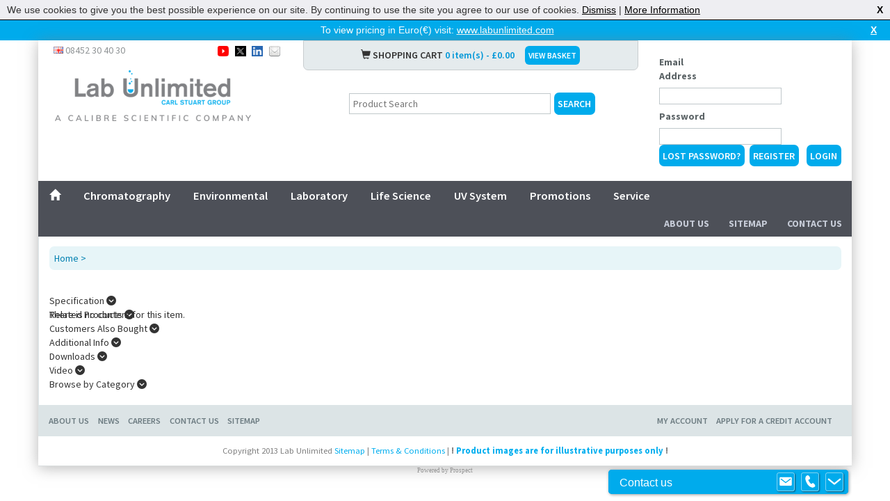

--- FILE ---
content_type: text/html; charset=utf-8
request_url: https://www.labunlimited.co.uk/s/ALL/4AJ-4665885/HeRMLe-Swing-out-rotor,-4-places-221.15-V20
body_size: 11256
content:
<!DOCTYPE html>
<html lang="en">
  <head><script>if(typeof(jQuery)=='undefined')(function(w,d,u){w.readyQ=[];w.bindReadyQ=[];function p(x,y){if(x=="ready"){w.bindReadyQ.push(y);}else{w.readyQ.push(x);}};var a={ready:p,bind:p};w.$=w.jQuery=function(f){if(f===d||f===u){return a}else{p(f)}}})(window,document)</script>
    <meta name="description" content='Buy Product Detail New with Free Delivery available within United Kingdom and Northern Ireland'>
<link rel="stylesheet" href="https://cdnjs.cloudflare.com/ajax/libs/font-awesome/6.7.2/css/all.min.css" integrity="sha512-Evv84Mr4kqVGRNSgIGL/F/aIDqQb7xQ2vcrdIwxfjThSH8CSR7PBEakCr51Ck+w+/U6swU2Im1vVX0SVk9ABhg==" crossorigin="anonymous" referrerpolicy="no-referrer" />


<style>
    /*.packquantitywarning, .minquantitywarning {
	margin: -34px;
    margin-left: 14em;
    margin-bottom: 14px;
    padding-left: 1em;
    padding-right: 1em;
    width: 25%;
    min-width: 120px;
    min-height: 2em;
    text-align: center;
    font-size: 13px;
    background: lightgray;
    color: #24a8e6;
	}
  .minquantitywarning {
    padding-top: 0.25em;
    margin-top: -29px;
  }
    div#CRMAddButton1 {
    margin-bottom: 1em !important;
    margin-top: 1em;
}
  .qtyerror {
    color: red;
}*/

  .CRMHiddenPriceMessage a {
    color: #0081b1!important;
    font-weight: bold;
    text-decoration: underline;
}
.CRMProdItemSummaryStock span.v a, .CRMProdItemDetailStock span.v a {
    color: #0081b1;
    font-weight: bold;
    text-decoration: underline;
}
.CRMProdItemSummary form {
    display: inline-block;
}

</style> <link rel="canonical" href="https://www.labunlimited.co.uk/s/ALL/4AJ-4665885/HeRMLe-Swing-out-rotor,-4-places-221.15-V20"/>
<!-- Google Tag Manager -->
<script>(function(w,d,s,l,i){w[l]=w[l]||[];w[l].push({'gtm.start':
new Date().getTime(),event:'gtm.js'});var f=d.getElementsByTagName(s)[0],
j=d.createElement(s),dl=l!='dataLayer'?'&l='+l:'';j.async=true;j.src=
'https://www.googletagmanager.com/gtm.js?id='+i+dl;f.parentNode.insertBefore(j,f);
})(window,document,'script','dataLayer','GTM-5XXN2RR');</script>
<!-- End Google Tag Manager -->
<meta charset="utf-8" />
<meta name="viewport"
      content="width=device-width, initial-scale=1.0" />
<title>Product Detail New | Lab  Unlimited UK</title>

<!-- Stylesheets -->
<link rel="stylesheet"
      href="https://maxcdn.bootstrapcdn.com/bootstrap/3.3.7/css/bootstrap.min.css"
      integrity="sha384-BVYiiSIFeK1dGmJRAkycuHAHRg32OmUcww7on3RYdg4Va+PmSTsz/K68vbdEjh4u"
      crossorigin="anonymous" />
<link rel="stylesheet"
      href="https://cdnjs.cloudflare.com/ajax/libs/font-awesome/5.14.0/css/all.min.css"
      integrity="sha512-1PKOgIY59xJ8Co8+NE6FZ+LOAZKjy+KY8iq0G4B3CyeY6wYHN3yt9PW0XpSriVlkMXe40PTKnXrLnZ9+fkDaog=="
      crossorigin="anonymous" />
<link rel="stylesheet" type="text/css" data-pscss="true" href="/cms/css/style.aspx?styleid=676&ver=51&theme_colour=ffffff" /><link rel="stylesheet" type="text/css" data-pscss="true" href="/cms/css/style.aspx?styleid=677&ver=5&theme_colour=ffffff" />

<!-- Site Font -->
<link href="https://fonts.googleapis.com/css?family=Source+Sans+Pro:400,600,700,900"
      rel="stylesheet"
      type="text/css" />
<link rel="stylesheet" type="text/css" href="/globalincludes/lightbox/lightbox.css"/>

<!--Favicons -->
<!-- For iPad with high-resolution Retina display running iOS 7: -->
<link rel="apple-touch-icon-precomposed"
      sizes="152x152"
      href="/Images/ico/favicon-152.png" />
<!-- For iPad with high-resolution Retina display running iOS 6: -->
<link rel="apple-touch-icon-precomposed"
      sizes="144x144"
      href="/Images/ico/favicon-144.png" />
<!-- For iPhone with high-resolution Retina display running iOS 7: -->
<link rel="apple-touch-icon-precomposed"
      sizes="120x120"
      href="/Images/ico/favicon-120.png" />
<!-- For iPhone with high-resolution Retina display running iOS 6: -->
<link rel="apple-touch-icon-precomposed"
      sizes="114x114"
      href="/Images/ico/favicon-114.png" />
<!-- For first- and second-generation iPad: -->
<link rel="apple-touch-icon-precomposed"
      sizes="72x72"
      href="/Images/ico/favicon-72.png" />
<!-- For non-Retina iPhone, iPod Touch, and Android 2.1+ devices: -->
<link rel="apple-touch-icon-precomposed"
      href="/Images/ico/favicon-57.png" />
<!-- Even smaller size to cater for lower res devices and serves as a failover-->
<link rel="icon"
      href="/Images/ico/favicon-32.png"
      sizes="32x32" />

<!-- JavaScript -->
<!-- jQuery loaded here as some standard plugin require it to be loaded -->
<script src="https://code.jquery.com/jquery-3.6.0.min.js"
        integrity="sha256-/xUj+3OJU5yExlq6GSYGSHk7tPXikynS7ogEvDej/m4="
        crossorigin="anonymous"></script>

<!--Google Analytics-->
<script>
  (function(i,s,o,g,r,a,m){i['GoogleAnalyticsObject']=r;i[r]=i[r]||function(){
    (i[r].q=i[r].q||[]).push(arguments)},i[r].l=1*new Date();a=s.createElement(o),
    m=s.getElementsByTagName(o)[0];a.async=1;a.src=g;m.parentNode.insertBefore(a,m)
                          })(window,document,'script','//www.google-analytics.com/analytics.js','ga');

  ga('create', 'UA-3478471-17', 'auto');
  ga('send', 'pageview');

</script>

  <script type="text/javascript" src="https://cdnjs.cloudflare.com/ajax/libs/vue/2.1.10/vue.min.js"></script>    <script type="text/javascript">
        var appInsights=window.appInsights||function(config){
            function r(config){t[config]=function(){var i=arguments;t.queue.push(function(){t[config].apply(t,i)})}}var t={config:config},u=document,e=window,o="script",s=u.createElement(o),i,f;for(s.src=config.url||"//az416426.vo.msecnd.net/scripts/a/ai.0.js",u.getElementsByTagName(o)[0].parentNode.appendChild(s),t.cookie=u.cookie,t.queue=[],i=["Event","Exception","Metric","PageView","Trace"];i.length;)r("track"+i.pop());return r("setAuthenticatedUserContext"),r("clearAuthenticatedUserContext"),config.disableExceptionTracking||(i="onerror",r("_"+i),f=e[i],e[i]=function(config,r,u,e,o){var s=f&&f(config,r,u,e,o);return s!==!0&&t["_"+i](config,r,u,e,o),s}),t
        }({
            instrumentationKey:"9e068842-3468-4d32-8dc0-44ddb23ae4e2"
        });
        
        window.appInsights=appInsights;
        appInsights.trackPageView(null, null, {Domain: document.domain});
    </script> </head>
  <body class="rework-2021">
    <!-- Google Tag Manager (noscript) -->
    <noscript><iframe src="https://www.googletagmanager.com/ns.html?id=GTM-5XXN2RR"
                  height="0" width="0" style="display:none;visibility:hidden"></iframe></noscript>
    <!-- End Google Tag Manager (noscript) -->
    <div class="currency-alert-container">
    	    <script src="https://cdnjs.cloudflare.com/ajax/libs/jquery-cookie/1.4.1/jquery.cookie.min.js" integrity="sha512-3j3VU6WC5rPQB4Ld1jnLV7Kd5xr+cq9avvhwqzbH/taCRNURoeEpoPBK9pDyeukwSxwRPJ8fDgvYXd6SkaZ2TA==" crossorigin="anonymous" referrerpolicy="no-referrer"></script>
	<div class="currency-alert" style="display:none;">
        <span class="curreny-msg">To view pricing in Euro(&#8364;) visit: <a href="http://www.labunlimited.com">www.labunlimited.com</a>  
            <a href="#" id="currency-dismiss">X</a>
        </span>
    </div>
    <script type="text/javascript">
        $(function() {
            // Check for cookie
            if($.cookie("FIRST_DISPLAY_MSG_SHOWN") != "1")
            {	
              	$(".currency-alert").show();
            }
        });

        $("#currency-dismiss").click(function(e){
			$(".currency-alert").hide();
			$.cookie("FIRST_DISPLAY_MSG_SHOWN", "1", { expires: 365, path: '/' });
			try{e.preventDefault();}catch(ex){}
			return false;
		});
        </script>
    <style>
        .currency-alert {
            background-color: #00ABEC;
            color: white;
            text-align: center;
            padding: 0px;
            margin: 0 auto;
            padding: 5px;
        }
        .currency-link{
            color: white;
            text-decoration: underline;
        }
        #currency-dismiss{
            color: white;
            font-weight: bold;
            float:right;
            margin-right: 1em;
        }
        a#currency-dismiss:hover, a.currency-link {
            color: white;
        }
    </style>    
    </div>
    <div> <!-- style="display:none;"-->
      <div class="CRMMiniBasket CRMMiniEmptyBasket">
  <div class="CRMMiniBasketLines"><span>Your basket is empty</span></div>
  <div class="CRMMiniBasketImage"></div>
</div>
    </div>
    <div class="container">
      <script src="/globalincludes/cookiecheck/cookiecheck.js"></script>
<header id="site-header">
  <div class="row">
    <div class="col-md-9">
      <div class="row">
        <div class="col-md-5"><div id="headercontact" class="visible-md visible-lg">
                        <span class="countryphone"><img src="/Images/icons/gb.png" alt="Call Lab Unlimited UK on 08452 30 40 30" style="width: 14px; height: 10px;" /> 08452 30 40 30</span>
						<span id="headersocial">
                        	<a href="https://www.youtube.com/user/LabUnlimited" rel="nofollow" target="_blank"><img src="/Images/icons/youtube.png" alt="Follow Lab Unlimited on YouTube" style="width: 16px; height: 15px;" /></a>
                        	<a href="https://twitter.com/labunlimited" rel="nofollow" target="_blank"><img src="/Images/icons/twitter.png" alt="Follow Lab Unlimited on Twitter" style="width: 16px; height: 15px;" /></a>
                        	<a href="https://www.linkedin.com/company/lab-unlimited-carl-stuart-group/" rel="nofollow" target="_blank"><img src="/Images/icons/linkedin.png" alt="Follow Lab Unlimited on LinkedIn" style="width: 16px; height: 15px;" /></a>
                        	<a href="mailto:?subject=Check out www.labunlimited.co.uk&body=I came across this great website, www.labunlimited.co.uk and I thought I would send it to you." title="Share by Email"><img src="/Images/icons/email.png" alt="Share Lab Unlimited by Email" style="width: 16px; height: 15px;" /></a>
                        </span>
                     </div></div>
        <div class="col-md-7 header-action-block" data-action="basket">
          <div class="action-close"><i class="fas fa-times"></i></div>
          <div id="headerbasket">
    <span class="glyphicon glyphicon-shopping-cart"></span> SHOPPING CART
    <span class="headertotals">0 item(s) - &pound;0.00</span>
    <a href="/Basket"
       class="labbutton">VIEW BASKET</a>
</div>
        </div>
      </div>
      <div class="row">
        <div class="col-md-5 header-logo"><a href="/"
   class="header-logo-link"><img src="/Images/logo/lablogo.png"
         alt="Online Shop that offers Laboratory Supplies - Lab Unlimited"
         class="img-responsive"></a></div>
        <div class="col-md-7 header-action-block" data-action="search">
          <div class="action-close"><i class="fas fa-times"></i></div>
          <div id="CRMProdSearch">
  <form action="cms.jsp" method="get"><input type="hidden" name="menu_id" value="21524"><select name="category" class="searchSelect"></select><input type="text" name="description" class="searchTextBox" value=""><input type="submit" value="Search" class="searchButton"></form>
</div>
        </div>
      </div>
    </div>
    <div class="col-md-3 header-action-block" data-action="login">
      <div class="action-close"><i class="fas fa-times"></i></div>
      <div id="headerlogin">
    <form name="login"
          method="post"
          action="/login"><input type="hidden"
               name="targetpage"
               value="">
        <div class="loginsection"><label for="username">Email Address</label><input name="username"
                   type="email"
                   value=""
                   id="username"></div>
        <div class="loginsection"><label for="password">Password</label><input id="password"
                   name="password"
                   type="password"></div><a id="headerlostpass"
           href="/forgottenpassword"
           class="labbutton">Lost Password?</a><a href="/Register"
           class="labbutton">Register</a><input type="submit"
               value="Login">
    </form>
</div>
    </div>
    <div
      class="col-xs-12 hidden-md hidden-lg header-action-block"
      data-action="phone"
    >
      <div class="action-close"><i class="fas fa-times"></i></div>
      <div id="headercontact">
  <h5 class="headercontacthead">Fancy a chat?</h5>
  <p>You can contact us on</p>
  <span class="countryphone">Phone: 08452 30 40 30</span>
  <p>Email: <a href="mailto:sales@labunlimited.co.uk">sales@labunlimited.co.uk</a></p>
  <br>
  <p><strong>Carl Stuart UK Limited</strong></p>
  <p>Unit 59, Frimley House</p>
  <p>35 High Street</p>
  <p>Frimley, Surrey</p>
  <p>GU16 7JQ</p>
</div>
    </div>
  </div>

  <!-- Mobile actions -->
  <div class="mobile-header-actions visible-sm visible-xs">
    <div class="action-list">
      <a href="#" class="toggle-menu">
        <i class="fas fa-bars"></i>
      </a>
      <a href="#" class="phone" data-action="phone">
        <span class="glyphicon glyphicon-phone-alt"></span>
      </a>
      <a href="#" class="login" data-action="login">
        <i class="fa fa-unlock-alt"></i>
      </a>
      <a href="#" class="search" data-action="search">
        <span class="glyphicon glyphicon-search"></span>
      </a>
      <a href="/basket" class="basket" data-action="basket">
        <span class="glyphicon glyphicon-shopping-cart"></span>
      </a>
    </div>
  </div>

  <!-- Site Menu -->
  <nav class="site-menu">
    <div class="site-menu-list">
      <div class="text-right">
        <div class="mobile-menu-close">
          <i class="fa fa-times" aria-hidden="true"></i>
          <span>Close</span>
        </div>
      </div>
      <ul class="list core">
        <li class="link">
          <a href="/">
            <span class="glyphicon glyphicon-home"></span>
            <span class="hidden-md hidden-lg" style="padding-left: 5px"
              >Home</span
            >
          </a>
        </li>
        <li class="link"><a href="/" >Home</a></li><li class="link"><a href="/1/Chromatography" >Chromatography</a></li><li class="link"><a href="/2/Environmental" >Environmental</a></li><li class="link"><a href="/3/Laboratory" >Laboratory</a></li><li class="link"><a href="/4848/Life-Science" >Life Science</a></li><li class="link"><a href="/4/uv-sanitisation" >UV System</a></li><li class="link"><a href="/promotions" >Promotions</a></li><li class="link"><a href="https://service.labunlimited.com" >Service</a></li>
      </ul>
      <ul class="list additional">
        <li><a href="/AboutUs">About Us</a></li>
        <li><a href="/Sitemap">Sitemap</a></li>
        <li><a href="/ContactUs">Contact Us</a></li>
      </ul>
    </div>
  </nav>
  
</header>
<div class="backdrop-overlay"></div>
<script>
  function closeAction() {
    $(".header-action-block").removeClass("action-open");
    $("body").removeClass(["action-open", "nav-open"]);
  }
  $(function () {
    $(".mobile-header-actions .action-list a:not(.toggle-menu)").click(
      function (e) {
        if (window.innerWidth < 992) {
          e.preventDefault();
          // Open the action
          $(
            ".header-action-block[data-action='" + $(this).data("action") + "']"
          ).addClass("action-open");
          $("body").addClass("action-open");
        }
      }
    );

    $(".toggle-menu").click(function () {
      $("body").addClass(["action-open", "nav-open"]);
    });

    $(".action-close, .backdrop-overlay, .mobile-menu-close").click(
      function () {
        closeAction();
      }
    );
    $('.searchTextBox').attr('placeholder', 'Product Search');
  });
</script>

      <main>
        <div class="row">
          <div class="col-xs-12" id="rightcol">
            <div id="colbreadcrumbs"><span class="CRMBreadcrumbs"><a href="/">Home</a></span> > </div>
            <div class="prod-container">
  <div class="prod-image"></div>
  <div class="prod-data">
  	<div class="prod-desc"></div>
    <div class="panels">
      <div class="panel-left"></div>
      <div class="panel-right"></div>
    </div>
  </div>  
</div><script type="text/javascript">

            function showAddImage(url, imageId) {
              $("#" + imageId).attr('src',url);
            }
          
            function updateitem(position, dropdown, imagepathscript, largeimagepathscript){
              
              try { document.getElementById('CRMProdItemDesc' + position).innerHTML = dropdown.options[dropdown.selectedIndex].text; } catch(ex) {}
              try { document.getElementById('CRMProdItemRef' + position).innerHTML = dropdown.options[dropdown.selectedIndex].value; } catch(ex) {}
              if (imagepathscript != '') {
                try { document.getElementById('CRMProdItemImg' + position).src = imagepathscript; document.getElementById('CRMProdItemImg' + position).alt = dropdown.options[dropdown.selectedIndex].value; } catch(ex) {}
              }
              if (largeimagepathscript != '') {
                try { document.getElementById('CRMProdItemEnlargeImg' + position).href = largeimagepathscript; } catch(ex) {}
              }
            };

            $( document ).ready(function() {
                $( ".addqty" ).on("input", function() {
                    var minqty = $(this).data("minqty");
                    var packqty = $(this).data("packqty");
                    var splittable = $(this).data("packsplit") != "0";
                    var val = $(this).val();
                    var container = $(this).closest(".CRMProdItemAddToBasket");
                    var addbutton = container.find(".CRMBuyButton");
                    var qtywarn = container.find(".minquantitywarning");
                    var packwarn = container.find(".packquantitywarning");

                    qtywarn.removeClass("qtyerror");
                    packwarn.removeClass("qtyerror");

                    addbutton.removeAttr('disabled');
                    addbutton.prop('title',"");

                    if(val < minqty) {
                        val = minqty;
                        addbutton.attr('disabled','disabled');
                        addbutton.prop('title',"Minimum quantity of " + minqty);
                        qtywarn.addClass("qtyerror");
                    };
                    if(!splittable && packqty > 0) {
                      if(val % packqty > 0) {
                        val = Math.ceil(val/packqty) * packqty;
                        addbutton.attr('disabled','disabled');
                        addbutton.prop('title',"Must be purchased in multiples of " + packqty);
                        packwarn.addClass("qtyerror");

                      }
                    }
                });
            });
          
        </script><div class="CRMProdItemList CRMProdItemModeS"><a name="list_top"></a><br><br></div><script type="text/javascript">


</script><!-- JS For related items TO BE REMOVED IN PHASE 5 -->
<script src="/js/jquery.bxslider.min2.js"></script>
<script>
  $(function() {
    //update canonical
    var str = $("link[rel='canonical']").attr("href"); 
    var newURL = str.replace(/labunlimited.co.uk\/s\/[^\/]*\//i, "labunlimited.co.uk/s/ALL/");
	$("link[rel='canonical']").attr("href", newURL);
    
    // add strike through to price is appropriate
    var temp = $('.CRMProdItemDetailStdPrice').children('.v').html();
    if(temp != null) {var rrp = temp.replace(/[^0-9]/gi,'');}
    temp = $('.CRMProdItemDetailYourPrice').children('.v').html();
    if(temp != null) {var up = temp.replace(/[^0-9]/gi,'');}
    temp = $('.CRMProdItemDetailDiscountedPrice').children('.v').html();
    if(temp != null) {var dp = temp.replace(/[^0-9]/gi,'');}
    if(up != 0 && up < rrp) {
      $('.CRMProdItemDetailStdPrice').addClass('strikeThrough');
    }
    if(dp != 0 && dp < up) {
      $('.CRMProdItemDetailStdPrice').addClass('strikeThrough');
      $('.CRMProdItemDetailYourPrice').addClass('strikeThrough');
    }
    
    //update product url's
    $('.CRMProdItemList.CRMProdItemModeA a, .CRMProdItemList.CRMProdItemModeR a').each(function(){
        this.href = this.href.replace('/s/' + this.pathname.replace('/s/', '').substr(0, this.pathname.replace('/s/', '').indexOf('/')), '/s/ALL');
    });
    
    //add strikethrough to additional products 
    $('.CRMProdItemSummary').each(function() {
      var temp = $(this).children('.CRMProdItemSummaryStdPrice').children('.v').html();
      if(temp != null) {var rrp = temp.replace(/[^0-9]/gi,'');}
      temp = $(this).children('.CRMProdItemSummaryYourPrice').children('.v').html();
      if(temp != null) {var up = temp.replace(/[^0-9]/gi,'');}
      temp = $(this).children('.CRMProdItemSummaryDiscountedPrice').children('.v').html();
      if(temp != null) {var dp = temp.replace(/[^0-9]/gi,'');}

      if(up != 0 && up < rrp) {
        $(this).children('.CRMProdItemSummaryStdPrice').addClass('strikeThrough');
      }
      if(dp != 0 && dp < up) {
        $(this).children('.CRMProdItemSummaryStdPrice').addClass('strikeThrough');
        $(this).children('.CRMProdItemSummaryYourPrice').addClass('strikeThrough');
      }
    });
       
	// Move related items to tab
    $('div#column1').append($('.CRMProdItemModeR'));  
    $('div#column2').append($('.CRMProdItemModeA')); 
    
    //add box slider to also0 bought and related items
  	$('.CRMProdItemModeA .CRMProdItemSummary, .CRMProdItemModeR .CRMProdItemSummary').addClass('slide');
	$('.CRMProdItemModeA a[name="list_top"], .CRMProdItemModeA br, .CRMProdItemModeA .CRMProdItemListTitle, .CRMProdItemModeR a[name="list_top"], .CRMProdItemModeR br, .CRMProdItemModeR .CRMProdItemListTitle ').remove();
	$('.CRMProdItemModeA').before('<span id="slidernextA"></span><span id="sliderprevA"></span>');
	$('.CRMProdItemModeR').before('<span id="slidernextR"></span><span id="sliderprevR"></span>');
	$('.CRMProdItemModeA').bxSlider({
		slideWidth: 220,
		minSlides: 1,
		maxSlides: 5,
		slideMargin: 0,
		moveSlides: 1,
		infiniteLoop: false,
		hideControlOnEnd: true,
		nextSelector: '#slidernextA',
		prevSelector: '#sliderprevA',
		nextText: '<span class="glyphicon glyphicon-chevron-right"></span>',
		prevText: '<span class="glyphicon glyphicon-chevron-left"></span>'
	});
	$('.CRMProdItemModeR').bxSlider({
		slideWidth: 220,
		minSlides: 1,
		maxSlides: 5,
		slideMargin: 0,
		moveSlides: 1,
		infiniteLoop: false,
		hideControlOnEnd: true,
		nextSelector: '#slidernextR',
		prevSelector: '#sliderprevR',
		nextText: '<span class="glyphicon glyphicon-chevron-right"></span>',
		prevText: '<span class="glyphicon glyphicon-chevron-left"></span>'
	});
    
    //REMOVE EMPTY TABS ON DETAIL PAGE
	$(function () {
		for (var i = 1; i < 7; i++) {
			var ls_col = "column" + i;
			//if(!$("#" + ls_col).html().trim()){
			if ($("#" + ls_col).length > 0 && !$("#" + ls_col).html().trim()) {
				$("#" + ls_col).remove();
				$('.tab_section a[onclick*="' + ls_col + '"]').parent().remove();
			}
		}
		if ($('.tab_section a').length < 1) {
			$(".producttab").remove();
		} else {
			$('.tab_section a').first().click();
		}
	});
    
    //ADD CLASS TO POA
    if ($(".CRMHiddenPriceMessage > a:contains(POA - Request a Quote)")){
        $('.CRMHiddenPriceMessage > a').addClass('cta');
    }
    //ADD CLASS TO SHIP IN WEEKS
    var str = $(".CRMProdItemDetailStock > span.v").text();
    var i = str.indexOf('approx');
    if (i!== -1){
        $('.CRMProdItemDetailStock > span.v').addClass('ship-approx');
    }  
    
    //REMOVE UNWANTED BR
    $('.CRMProdItemModeS > br').remove();
  });
</script>


<style> 
  .CRMProdItemSummary {
    display: inline-block;
}
  
.CRMHiddenPriceMessage a {
    color: #0081b1!important;
}
span.enlargelink {
    display: block;
}  
  a.cta {
    color: white !important;
    background-color: #01abec;
    padding: 5px;
    margin-top: 12px;
    border-radius: 6px;
    text-transform: uppercase;
    text-decoration: none;
}

.CRMProdItemDetailStock > span.v {
    margin-top: 7px !important;
    display: block;
}
</style><style>
  .CRMProdItemDetailStock span.v a:after {content: "Request Lead Time"}
  
  .CRMProdItemDetailDiscountedPrice, .CRMProdItemDetailDiscount, .CRMProdItemSummaryCost, .CRMProdItemDetailCost {
      color: #24a8e6;
      font-weight: bold;
  }
  .CRMProdItemDetailStock {
      color: green;
      font-weight: bold;
  }  
  
  span.v.ship-approx {
    color: orange;
}
  span.prod-item-crumbs {
    color: #0081B1;
}
  span.prod-item-crumbs {
    color: #0081B1;
}
</style>
                <div class="accordion-container">
        <div class="accordion-item">
            <div class="accordion-header complete" aria-expanded="false" data-ajax="specification">
                Specification
                <span class="accordion-icon"><i class="fa-solid fa-circle-chevron-down"></i></span>
            </div>
            <div class="accordion-content"  style="max-height: 0px;">
                <div class="loading-spinner"></div>
                There is no content for this item.
            </div>
        </div>
      
        <div class="accordion-item">
            <div class="accordion-header" aria-expanded="false" data-ajax="related">
                Related Products
                <span class="accordion-icon"><i class="fa-solid fa-circle-chevron-down"></i></span>
            </div>
            <div class="accordion-content">
                <div class="loading-spinner"></div>
            </div>
        </div>

        <div class="accordion-item">
            <div class="accordion-header" aria-expanded="false" data-ajax="also">
                Customers Also Bought
                <span class="accordion-icon"><i class="fa-solid fa-circle-chevron-down"></i></span>
            </div>
            <div class="accordion-content">
                <div class="loading-spinner"></div>
            </div>
        </div>

        <div class="accordion-item">
            <div class="accordion-header" aria-expanded="false" data-ajax="info">
                Additional Info
                <span class="accordion-icon"><i class="fa-solid fa-circle-chevron-down"></i></span>
            </div>
            <div class="accordion-content">
                <div class="loading-spinner"></div>
            </div>
        </div>

        <div class="accordion-item">
            <div class="accordion-header" aria-expanded="false" data-ajax="downloads">
                Downloads
                <span class="accordion-icon"><i class="fa-solid fa-circle-chevron-down"></i></span>
            </div>
            <div class="accordion-content">
                <div class="loading-spinner"></div>
            </div>
        </div>

        <div class="accordion-item">
            <div class="accordion-header" aria-expanded="false" data-ajax="video">
                Video
                <span class="accordion-icon"><i class="fa-solid fa-circle-chevron-down"></i></span>
            </div>
            <div class="accordion-content">
                <div class="loading-spinner"></div>
            </div>
        </div>

<!--        <div class="accordion-item">
            <div class="accordion-header" aria-expanded="false" data-ajax="references">
                Alternate References
                <span class="accordion-icon"><i class="fa-solid fa-circle-chevron-down"></i></span>
            </div>
            <div class="accordion-content">
                <div class="loading-spinner"></div>
            </div>
        </div>
-->
        <div class="accordion-item">
            <div class="accordion-header" aria-expanded="false" data-ajax="available">
                Browse by Category
                <span class="accordion-icon"><i class="fa-solid fa-circle-chevron-down"></i></span>
            </div>
            <div class="accordion-content">
                <div class="loading-spinner"></div>
            </div>
        </div>

    </div><style>
.slick-slide .CRMProdItemSummary{
  padding: 10px;
  border: none;
  text-align: center;
  .CRMProdItemSummaryImg {
    float: unset;
    margin: 0 auto;
    display: flex;
    text-align: center;
    width:  150px;
    height: 150px;
    justify-content: center;
    align-items: center;
    margin: auto 0;
  }
  .CRMProdItemSummaryDesc{
    text-align: center;
    margin-bottom: 10px
    
  }
  .CRMProdItemSummaryRef, .CRMProdItemSummaryCost, form{
    float:unset;
    margin: auto auto 10px auto;
    text-align: center;
    width:  fit-content;
    display: block;
  }
}
 
.slick-arrow {
    font-size:  30px;
    z-index: 100;
    top: 20vh;
    cursor: pointer;
    position: absolute;
    display: inline-block;
    background:  white;
    &.slick-right{
        right:  0;
    }
} 
  
  .accordion-container {
      width: 100%;
      border-radius: 8px;
      overflow: hidden;
      display: flex;
      justify-content: center;
      align-items: flex-start;
      padding: 20px 0;
      flex-direction: column;
      .accordion-item {
          width: 100%;
          margin-bottom: 5px;
          .accordion-header {
              background-color: #f7f7f7;
			  color: #4d5057;
              cursor: pointer;
              padding: 18px 20px;
              width: 100%;
              text-align: left;
              border: none;
              outline: none;
              transition: background-color 0.3s ease;
              justify-content: space-between;
              align-items: center;
              font-size: 1.1em;
              font-weight: bold;
              .accordion-icon{
                  float: right;
                  font-size: 1.5em;
        		  transition: transform 0.3s ease;
              }
          }
          .accordion-header[aria-expanded="true"] .accordion-icon {
              transform: rotate(180deg);
          }
          .accordion-content {
              padding: 0 20px;
              background-color: #fff;
              overflow: hidden;
              transition: max-height 0.3s ease-out, padding 0.3s ease-out;
              position: relative; /* For spinner positioning */
          }
          .accordion-content.active {
              min-height: 200px;
              padding-top: 15px;
              padding-bottom: 15px;
          }
      }
  } 
.reference-list {
    display: flex;
    flex-direction: column;
    .reference{
        display: flex;
        flex-direction: row !important;
        .label{
			color: #4d5057;
            width: 130px;
            text-align: left;
            font-size: unset;
            font-weight: unset;
        }        
    }
}
.product-video {
    text-align: center;
}  
  
  
.loading-spinner {
    border: 4px solid #f3f3f3; /* Light grey */
    border-top: 4px solid #21afe8; /* Blue */
    border-radius: 50%;
    width: 30px;
    height: 30px;
    animation: spin 1s linear infinite;
    position: absolute;
    top: 50%;
    left: 50%;
    transform: translate(-50%, -50%);
    opacity: 0; /* Initially hidden */
    visibility: hidden;
    transition: opacity 0.3s ease, visibility 0.3s ease;
    z-index: 10; /* Ensure it's above content when active */
}

.loading-spinner.active {
    opacity: 1;
    visibility: visible;
}
  @keyframes spin {
    0% { transform: translate(-50%, -50%) rotate(0deg); }
    100% { transform: translate(-50%, -50%) rotate(360deg); }
  }

a.cta {
    display: block;
  	width: fit-content;
}  


.CRMProdItemAddToBasket {
    margin-top: 1em;
} 
.CRMProdItemDetail > div .packquantitywarning,
.CRMProdItemDetail > div .minquantitywarning{
    background-color: lightgray;
    width: fit-content;
    color: #21afe8;
    padding: 5px;
    margin-top: 1em;
}
  
.CRMProdItemModeR .CRMProdItemSummary form .minquantitywarning,
.CRMProdItemModeA .CRMProdItemSummary form .minquantitywarning,
.CRMProdItemModeR .CRMProdItemSummary form .packquantitywarning,
.CRMProdItemModeA .CRMProdItemSummary form .packquantitywarning{
    background-color: lightgrey;
    width: fit-content;
    margin: 0 auto;
    padding: 5px;
    margin-top: 10px;
    color: #21afe8;
    font-size: 10pt;
    text-align: center;
} 
  
.prod-container{
    display: flex;
    flex-direction: column;
    .prod-image{
        flex: 1;
        .CRMProdItemDetailImg{
            float: unset !important;
            width: 280px;
            text-align: center;
            margin:  0 auto;
        }
    }.prod-data{
        flex: 2; 
        .panels {
            display: flex;
            flex-direction: column;
            .panel-right{
                flex: 1;
            }
        }
    }
}
@media(min-width: 992px){
    .prod-container{
        flex-direction: row;
        .prod-image{
            text-align:center;            
        }
        .prod-data{
            .panels{
                flex-direction: row-reverse;
                gap: 1em;
                .panel-left{
                    margin: 0em;
                    .CRMProdItemDetail{
                        padding: 1em;
                        border: 3px solid #21afe8;                   
                        div{
                            display:flex;
                            flex-direction: column;
                        }
                        .CRMProdItemDetailRef, .CRMProdItemDetailYourPrice, .CRMProdItemAddToBasket {
                            flex-direction: row;
                            width: fit-content;
                        }
                        .CRMProdItemDetailRef span.l {
                              margin-right: 5px;
                        }
                        .CRMProdItemDetailYourPrice {
                            display: inline-block !important;
                        }                        
                        .CRMProdItemDetailStock{
                            order: 5;
                            text-align: center;
                        }
                    }
                    a.quote-cta {
                        margin: 1em 0 0 0 !important;
                    }
                }
            }
        }
    }
}  
  
.CRMProdItemDetailCost {
    font-size: 16px;
}  
.CRMProdItemDetailRef {
    font-size: 14px;
}
  .CRMProdItemAddToBasket {
    margin-bottom:  unset;
}

a.quote-cta {
    font-weight: bold;
    color:  darkgreen;
    display: block;
    order: 6;
    margin: 1em 0;
}
.additional-images{
    display: flex;
    flex-direction: row;
    flex-wrap: nowrap;
    justify-content: space-around;
    gap: 10px;
    margin: 1em 0;
    overflow-x: visible;
    z-index: 10;
    position: relative;  
    .additional-image {
        a img{
            width: 80px;
        }
    }
}
.download-link {
    font-size: 18px;
} 
.CRMProdItemDetailDiscount, .CRMProdItemDetailDiscountedPrice {
    flex-direction: row !important;
    font-size: 16px;
    span.l{
        margin-right: 5px
    }
} 

</style><script src="https://cdnjs.cloudflare.com/ajax/libs/slick-carousel/1.9.0/slick.min.js" integrity="sha512-HGOnQO9+SP1V92SrtZfjqxxtLmVzqZpjFFekvzZVWoiASSQgSr4cw9Kqd2+l8Llp4Gm0G8GIFJ4ddwZilcdb8A==" crossorigin="anonymous" referrerpolicy="no-referrer"></script>
<link rel="stylesheet" href="https://cdnjs.cloudflare.com/ajax/libs/slick-carousel/1.9.0/slick.css" integrity="sha512-wR4oNhLBHf7smjy0K4oqzdWumd+r5/+6QO/vDda76MW5iug4PT7v86FoEkySIJft3XA0Ae6axhIvHrqwm793Nw==" crossorigin="anonymous" referrerpolicy="no-referrer" />
<script src="https://cdnjs.cloudflare.com/ajax/libs/arrive/2.5.2/arrive.js" integrity="sha512-/S8Ph2Wc5MW6RdWmxWAPu5E/hXy0JhmOoIsW/CIh3WJkyELmN5S1aIn9hE/aUR6Sdaf5LiegC3K38ZU3jq8Lmg==" crossorigin="anonymous" referrerpolicy="no-referrer"></script>


<script>
// urls for content items
// DONT FORGET to update the switch statement further down if you are adding new items
const related = "/ajax.aspx?content_id=264711&calling_menu_id=35168&version=preview&prodref=[PRODREF]";
const also = "/ajax.aspx?content_id=264710&calling_menu_id=35168&version=preview&prodref=[PRODREF]";
const downloads = '/ajax.aspx?content_id=265312&calling_menu_id=35168&prodref=[PRODREF]';
const info = '/ajax.aspx?content_id=265313&calling_menu_id=35168&prodref=[PRODREF]';
const references = '/ajax.aspx?content_id=265314&calling_menu_id=35168&prodref=[PRODREF]';
const available = '/ajax.aspx?content_id=265315&calling_menu_id=35168&prodref=[PRODREF]';
const video = '/ajax.aspx?content_id=265317&calling_menu_id=35168&prodref=[PRODREF]'

$(document).ready(function () {
	// convert qty input to number
    $('input.addqty').attr('type', 'number');

    // determine product ref
    const prodref = $('.CRMProdItemDetail').attr('id');
    
    $('.prod-desc').append($('#CRMProdItemDesc1'));
    $('.prod-image').append($('.CRMProdItemDetailImg'));
    $('.panel-right').append($('.CRMProdItemDetailExDesc'));
    $('.panel-left').append($('.CRMProdItemDetail'));
    $('.CRMProdItemDetail > div').append('<a href="https://www.labunlimited.co.uk/web-quotation" alt="Create a quote" class="quote-cta">Need a Quote?  Build One Now!</>');
    $('.CRMProdItemDetail form').after($('.minquantitywarning'));
    $('.CRMProdItemDetail form').after($('.packquantitywarning'));

    $('.accordion-header').on('click', function () {
        const $header = $(this);
        const $currentItem = $header.closest('.accordion-item');
        const $currentContent = $currentItem.find('.accordion-content');
        const $currentSpinner = $currentItem.find('.loading-spinner');
        const isExpanded = $header.attr('aria-expanded') === 'true';
        const $ajax = $header.attr("data-ajax");

        // Close any currently open accordion if a different one is clicked
        /*$('.accordion-header').not($header).each(function () {
            const $otherHeader = $(this);
            const $otherContent = $otherHeader.closest('.accordion-item').find('.accordion-content');
            $otherHeader.attr('aria-expanded', 'false');
            $otherContent.removeClass('active').css('max-height', '0'); // Collapse
        });*/

        if (!isExpanded) {
            // Expand the clicked accordion
            $header.attr('aria-expanded', 'true');
            $currentContent.addClass('active').css('max-height', 'unset').css('min-hieght','unset');

            // Show spinner and get content if not retrieved before
            if (!$header.hasClass('complete')){
                getData($ajax, prodref, $currentContent, $currentSpinner, $header);
                $currentSpinner.addClass('active');
                $currentContent.addClass('loading');
            }
        } else {
            // Collapse the clicked accordion
            $header.attr('aria-expanded', 'false');
            $currentContent.css('max-height', '0'); // Collapse
            $currentContent.removeClass('active loading'); // Ensure loading classes are removed
        }
    });
});

function getData(dataType, prodref, content, spinner, header) {
    var url = ''
    switch (dataType) {
        case 'related':
            url = related;
            break;
        case 'also':
            url = also;
            break;
        case 'downloads':
            url = downloads;
            break;
        case 'info':
            url = info;
            break;
        /*case 'references':
            url = references;
            break;*/
        case 'available':
            url = available;
            break;
        case 'video':
            url = video;
            break;
        default:
            break;
    }

    url = (url.replace('[PRODREF]', prodref));

    $.ajax({
        url: url,
        method: 'GET', 
        success: function (data) {
            if (data.length > 0){
                content.append(data);
            } else {
                content.append('There is no content for this item.')
            }
                
        },
        error: function (xhr, status, error) {
            console.error('AJAX Error:', status, error);
            $('#dataContainer').html('<p style="color: red;">Failed to load data. Please try again.</p>');
        },

        complete: function () {
            spinner.removeClass('active');
            header.addClass("complete");
        }
    });
}

function cleanList(target){

    //ADD CLASS TO POA
    if ($(".CRMHiddenPriceMessage > a:contains(POA - Request a Quote)")){
        $('.CRMHiddenPriceMessage > a').addClass('cta');
    }
    
	//add strikethrough to additional products 
    $('.CRMDiscountedProdItemSummary').each(function() {
      var temp = $(this).children('.CRMProdItemSummaryStdPrice').children('.v').html();
      if(temp != null) {var rrp = temp.replace(/[^0-9]/gi,'');}
      temp = $(this).children('.CRMProdItemSummaryYourPrice').children('.v').html();
      if(temp != null) {var up = temp.replace(/[^0-9]/gi,'');}
      temp = $(this).children('.CRMProdItemSummaryDiscountedPrice').children('.v').html();
      if(temp != null) {var dp = temp.replace(/[^0-9]/gi,'');}

      if(up != 0 && up < rrp) {
        $(this).children('.CRMProdItemSummaryStdPrice').addClass('strikeThrough');
      }
      if(dp != 0 && dp < up) {
        $(this).children('.CRMProdItemSummaryStdPrice').addClass('strikeThrough');
        $(this).children('.CRMProdItemSummaryYourPrice').addClass('strikeThrough');
      }
    });
    
    // remove unwanted elements
    $(target).find('a[name="list_top"]').remove();
    $(target).find('br').remove();

    // slick me up
    $(target).slick({
        slidesToShow: 5,
        slidesToScroll: 1,
        arrows: true,
        dots: false,
        infinite: true,
        speed: 500,
        autoplay: true,
        prevArrow: '<div class="slick-left"><i class="fa-regular fa-circle-left"></i></div>',
        nextArrow: '<div class="slick-right"><i class="fa-regular fa-circle-right"></i></div>',
        responsive: [
            {
              breakpoint: 1000,
              settings: {
                slidesToShow: 4
              }
            },
            {
              breakpoint: 810,
              settings: {
                slidesToShow: 3
              }
            },
            {
              breakpoint: 590,
              settings: {
                slidesToShow: 2
              }
            },
                        {
              breakpoint: 420,
              settings: {
                slidesToShow: 1
              }
            }
          ]
    });
}

$(document).arrive(".CRMProdItemModeA, .CRMProdItemModeR", function() {
    cleanList($(this));
});
</script>
          </div>
        </div>
      </main>
      <footer id="site-footer">
  <div class="row links">
    <div class="col-xs-12 col-sm-7 col-md-8 col-left">
      <ul class="site-footer-content">
  <li><a href="/AboutUs">About Us</a></li>
  <li><a href="/News">News</a></li>
  <li><a href="/Careers">Careers</a></li>
  <li>
    <a href="/ContactUs">Contact Us</a>
  </li>
  <li><a href="/Sitemap">Sitemap</a></li>
</ul>
    </div>
    <div class="col-xs-12 col-sm-5 col-md-4 col-right">
      <ul class="site-footer-content">
  <li><a href="/Credit-Apply">Apply for a Credit Account</a></li>
  <li><a href="/MyAccount">My Account</a></li>
</ul>

    </div>
  </div>
  <div class="row copyright"><div class="col-xs-12 text-center">
    <span>Copyright 2013 Lab Unlimited</span>
    <a href="/Sitemap">Sitemap</a> |
    <a href="/Terms">Terms &amp; Conditions</a> |
    <strong>! <a href="/Terms#productimages">Product images are for illustrative purposes only</a> !</strong>
</div></div>
</footer>

<!-- Footer Scripts -->
<script
  src="https://maxcdn.bootstrapcdn.com/bootstrap/3.3.7/js/bootstrap.min.js"
  integrity="sha384-Tc5IQib027qvyjSMfHjOMaLkfuWVxZxUPnCJA7l2mCWNIpG9mGCD8wGNIcPD7Txa"
  crossorigin="anonymous"
></script>
<script src="/globalincludes/lightbox/lightbox.js"></script>

      <!-- PureChat code for .com web chat -->
	  <script type='text/javascript' data-cfasync='false'>window.purechatApi = { l: [], t: [], on: function () { this.l.push(arguments); } }; (function () { var done = false; var script = document.createElement('script'); script.async = true; script.type = 'text/javascript'; script.src = 'https://app.purechat.com/VisitorWidget/WidgetScript'; document.getElementsByTagName('HEAD').item(0).appendChild(script); script.onreadystatechange = script.onload = function (e) { if (!done && (!this.readyState || this.readyState == 'loaded' || this.readyState == 'complete')) { var w = new PCWidget({c: '077071c1-f1e0-4341-ba24-769eb46c6e30', f: true }); done = true; } }; })();</script>
    </div>
  <script type="text/javascript">
    /*PSCMS generated content*/
    $(document).ready(function () {
        if (window != top) {
            window.parent.postMessage("pscms_pageno=35761&pscms_version=live&pscms_domaincode=CAR1-LAB&pscms_thisurl=" + $("meta[itemprop='pscms_url']").attr("data-url").replace("&", "%26"), "*");
        } else {
            try {
                $('#_pscms-preview-mode').show();
            } catch (ex) {}
        }


        var __PSeventMethod = window.addEventListener ? "addEventListener" : "attachEvent";
        var __PSeventer = window[__PSeventMethod];
        var __PSmessageEvent = __PSeventMethod == "attachEvent" ? "onmessage" : "message";

        __PSeventer(__PSmessageEvent, function (e) {
            try {
                if (e.data.indexOf("pscms_reload") == 0) {
                    location.reload();
                }
            } catch (ex) { }
        }, false);
    });
    /*End PSCMS generated content*/
</script>
<meta itemprop="pscms_url" data-url="https://www.labunlimited.co.uk/s/ALL/4AJ-4665885/HeRMLe-Swing-out-rotor,-4-places-221.15-V20" /><script type="text/javascript" src="/footer.js?v=3.0.9400.26186"></script><script type="text/javascript" src="/addjq.js"></script></body>
</html>

--- FILE ---
content_type: text/css; charset=utf-8
request_url: https://www.labunlimited.co.uk/cms/css/style.aspx?styleid=676&ver=51&theme_colour=ffffff
body_size: 11089
content:
/* LESS parser failed, check your syntax 

 
Expected '}' but found 'i' on line 3178 in file 'style.css':
[3177]: td.rber_qv_lineid {
[3178]:     display: none !Important;
       ----^
[3179]: 
*/
/*MAIN COLOURS
Grey text - #bec0c1
blue highlights - #00a9ea
darker grey menu bars etc - #4d5058
light blue - #edf1f2
darker footer blue - #dce4e6
bottom footer blue - #eff3f4
dark grey text - #46494d
blue button background - #00abec
*/


/*! responsive-nav.js 1.0.25 by @viljamis */

span.rber_qv_bubbleCheckout a.CRMBuyButton {
    padding: 10px;
    font-weight: bolder;
}

span.rber_qv_bubbleClose {
    font-weight: bold;
}

a.manageEditLink {
    padding-right: 10px;
}

a.manageDeleteLink {
    padding-right: 10px;
}

.autogencheck input[type="checkbox"] {
    margin-left: 10px;
    margin-top: 10px;
}

.nav-collapse ul {
    margin: 0;
    padding: 0;
    width: 100%;
    display: block;
    list-style: none;
}

.nav-collapse li {
    width: 100%;
    display: block;
}

.js .nav-collapse {
    clip: rect(0 0 0 0);
    max-height: 0;
    position: absolute;
    display: block;
    overflow: hidden;
    zoom: 1;
}

.nav-collapse.opened {
    max-height: 9999px;
}

.nav-collapse.disable-pointer-events {
    pointer-events: none !important;
}

.CRMHiddenPriceMessage a {
    color: white!important;
}

.nav-toggle {
    -webkit-tap-highlight-color: rgba(0, 0, 0, 0);
    -webkit-touch-callout: none;
    -webkit-user-select: none;
    -moz-user-select: none;
    -ms-user-select: none;
    -o-user-select: none;
    user-select: none;
}

.togglenavmenu {
    background: #00AEEF url('styleImage.aspx?styleid=676&filename=hamburger.gif') no-repeat 50% 33%;
    display: inline-block;
    height: 21px;
    width: 22px;
}

#br_rber_cms_contact_country {
    display: none;
}

#mobilemenu {
    text-align: center;
}

#mobilemenu li {
    line-height: 2em;
    font-size: 1.2em;
}

.BillingPromptDescription span {
    background: #00ABEC;
    color: white!important;
    text-transform: uppercase;
    border: 0;
    -webkit-border-radius: .5em;
    -moz-border-radius: .5em;
    border-radius: .5em;
    padding: .4em;
    font-weight: 600;
    margin: 0;
    display: inline-block;
    margin-bottom: 10px;
    margin-top: 10px;
}

#basket-form .CRMFullBasket {
    clear: both;
}


/*Banner*/


/* Reset */

#firstDisplayBanner,
#firstDisplayBanner p,
#firstDisplayBanner a {
    margin: 0;
    padding: 0;
    border: 0;
    font-size: 100%;
    font: inherit;
    vertical-align: baseline;
    line-height: 120%;
    color: white;
}

#firstDisplayBanner {
    position: fixed;
    top: 0;
    left: 0;
    padding: 0px;
    width: 100%;
    font-family: Arial, sans-serif;
    border-bottom: 1px solid;
    font-size: 14px;
    z-index: 9999;
    background: #00ABEC;
    text-align: center;
}

#firstDisplayBanner a {
    color: white;
    text-decoration: underline;
}

#firstDisplayBanner .firstDisplayBanner_x {
    position: absolute;
    top: 6px;
    right: 10px;
    text-decoration: none;
    font-weight: bold;
}

#firstDisplayBanner a:hover {
    color: white;
}

#firstDisplayBanner p {
    padding: 6px 10px;
}

#firstDisplayBanner .firstDisplayBanner_intro {
    margin: 0;
    margin-right: 120px;
}

#firstDisplayBanner .firstDisplayBanner_accept,
#firstDisplayBanner .firstDisplayBanner_decline {
    font-size: 12px;
    padding: 0 8px 8px;
    margin-left: 10px;
}

@media screen and (min-width: 40em) {
    .js .nav-collapse {
        position: relative;
    }
    .js .nav-collapse.closed {
        max-height: none;
    }
    .nav-toggle {
        display: none;
    }
}


/* =======================================*/

*,
*:after,
*::before {
    -webkit-box-sizing: border-box;
    -moz-box-sizing: border-box;
    box-sizing: border-box;
}

html,
.container,
.scroller {
    height: 100%;
}

scroller {
    overflow-y: scroll;
}

.scroller,
.scroller-inner {
    position: relative;
}

.mp-container {
    position: relative;
    overflow: hidden;
    background-image: -webkit-gradient(linear, left top, left bottom, color-stop(0, #D8E0E3), color-stop(0.84, #FFFFFF));
    background-image: -o-linear-gradient(bottom, #D8E0E3 0%, #FFFFFF 84%);
    background-image: -moz-linear-gradient(bottom, #D8E0E3 0%, #FFFFFF 84%);
    background-image: -webkit-linear-gradient(bottom, #D8E0E3 0%, #FFFFFF 84%);
    background-image: -ms-linear-gradient(bottom, #D8E0E3 0%, #FFFFFF 84%);
    background-image: linear-gradient(to bottom, #D8E0E3 0%, #FFFFFF 84%);
}

.mp-pusher {
    position: relative;
    left: 0;
    height: 100%;
}

.mp-menu {
    position: absolute;
    /* we can't use fixed here :( */
    top: 0;
    left: 0;
    z-index: 1;
    width: 300px;
    height: 100%;
    -webkit-transform: translate3d(-100%, 0, 0);
    -moz-transform: translate3d(-100%, 0, 0);
    transform: translate3d(-100%, 0, 0);
}

.mp-level {
    position: absolute;
    top: 0;
    left: 0;
    width: 100%;
    height: 100%;
    background: #00ABEC;
    -webkit-transform: translate3d(-100%, 0, 0);
    -moz-transform: translate3d(-100%, 0, 0);
    transform: translate3d(-100%, 0, 0);
}


/* overlays for pusher and for level that gets covered */

.mp-pusher::after,
.mp-level::after,
.mp-level::before {
    position: absolute;
    top: 0;
    right: 0;
    width: 0;
    height: 0;
    content: '';
    opacity: 0;
}

.mp-pusher::after,
.mp-level::after {
    background: rgba(0, 0, 0, 0.3);
    -webkit-transition: opacity 0.3s, width 0.1s 0.3s, height 0.1s 0.3s;
    -moz-transition: opacity 0.3s, width 0.1s 0.3s, height 0.1s 0.3s;
    transition: opacity 0.3s, width 0.1s 0.3s, height 0.1s 0.3s;
}

.mp-level::after {
    z-index: -1;
}

.mp-pusher.mp-pushed::after,
.mp-level.mp-level-overlay::after {
    width: 100%;
    height: 100%;
    opacity: 1;
    -webkit-transition: opacity 0.3s;
    -moz-transition: opacity 0.3s;
    transition: opacity 0.3s;
}

.mp-level.mp-level-overlay {
    cursor: pointer;
}

.mp-level.mp-level-overlay.mp-level::before {
    width: 100%;
    height: 100%;
    background: transparent;
    opacity: 1;
}

.mp-pusher,
.mp-level {
    -webkit-transition: all 0.5s;
    -moz-transition: all 0.5s;
    transition: all 0.5s;
}


/* overlap */

.mp-overlap .mp-level.mp-level-open {
    box-shadow: 1px 0 2px rgba(0, 0, 0, 0.2);
    -webkit-transform: translate3d(-40px, 0, 0);
    -moz-transform: translate3d(-40px, 0, 0);
    transform: translate3d(-40px, 0, 0);
}


/* First level */

.mp-menu>.mp-level,
.mp-menu>.mp-level.mp-level-open,
.mp-menu.mp-overlap>.mp-level,
.mp-menu.mp-overlap>.mp-level.mp-level-open {
    box-shadow: none;
    -webkit-transform: translate3d(0, 0, 0);
    -moz-transform: translate3d(0, 0, 0);
    transform: translate3d(0, 0, 0);
}


/* cover */

.mp-cover .mp-level.mp-level-open {
    -webkit-transform: translate3d(0, 0, 0);
    -moz-transform: translate3d(0, 0, 0);
    transform: translate3d(0, 0, 0);
}

.mp-cover .mp-level.mp-level-open>ul>li>.mp-level:not(.mp-level-open) {
    -webkit-transform: translate3d(-100%, 0, 0);
    -moz-transform: translate3d(-100%, 0, 0);
    transform: translate3d(-100%, 0, 0);
}


/* content style */

.mp-menu ul {
    margin: 0;
    padding: 0;
    list-style: none;
}

.mp-menu h2 {
    margin: 0;
    padding: 1em;
    color: rgba(0, 0, 0, 0.4);
    text-shadow: 0 0 1px rgba(0, 0, 0, 0.1);
    font-weight: 300;
    font-size: 2em;
}

.mp-menu.mp-overlap h2::before {
    position: absolute;
    top: 0;
    right: 0;
    margin-right: 8px;
    font-size: 75%;
    line-height: 1.8;
    opacity: 0;
    -webkit-transition: opacity 0.3s, -webkit-transform 0.1s 0.3s;
    -moz-transition: opacity 0.3s, -moz-transform 0.1s 0.3s;
    transition: opacity 0.3s, transform 0.1s 0.3s;
    -webkit-transform: translateX(-100%);
    -moz-transform: translateX(-100%);
    transform: translateX(-100%);
}

.mp-menu.mp-cover h2 {
    text-transform: uppercase;
    font-weight: 700;
    letter-spacing: 1px;
    font-size: 1em;
}

.mp-overlap .mp-level.mp-level-overlay>h2::before {
    opacity: 1;
    -webkit-transition: -webkit-transform 0.3s, opacity 0.3s;
    -moz-transition: -moz-transform 0.3s, opacity 0.3s;
    transition: transform 0.3s, opacity 0.3s;
    -webkit-transform: translateX(0);
    -moz-transform: translateX(0);
    transform: translateX(0);
}

.mp-menu ul li>a {
    display: block;
    padding: 0.7em 1em 0.7em 1.8em;
    outline: none;
    box-shadow: inset 0 -1px rgba(0, 0, 0, 0.2);
    text-shadow: 0 0 1px rgba(255, 255, 255, 0.1);
    font-size: 1.4em;
    -webkit-transition: background 0.3s, box-shadow 0.3s;
    -moz-transition: background 0.3s, box-shadow 0.3s;
    transition: background 0.3s, box-shadow 0.3s;
    color: #FFF;
}

.mp-menu ul li::before {
    position: absolute;
    left: 10px;
    z-index: -1;
    color: rgba(0, 0, 0, 0.2);
    line-height: 3.5;
}

.mp-level>ul>li:first-child>a {
    box-shadow: inset 0 -1px rgba(0, 0, 0, 0.2), inset 0 1px rgba(0, 0, 0, 0.2);
    color: #FFF;
}

.mp-menu ul li a:hover,
.mp-level>ul>li:first-child>a:hover {
    background: rgba(0, 0, 0, 0.2);
    box-shadow: inset 0 -1px rgba(0, 0, 0, 0);
}

.mp-menu .mp-level.mp-level-overlay>ul>li>a,
.mp-level.mp-level-overlay>ul>li:first-child>a {
    box-shadow: inset 0 -1px rgba(0, 0, 0, 0);
}

.mp-back {
    background: rgba(0, 0, 0, 0.1);
    outline: none;
    color: #fff;
    text-transform: uppercase;
    letter-spacing: 1px;
    font-weight: 700;
    display: block;
    font-size: 0.8em;
    padding: 1em;
    position: relative;
    box-shadow: inset 0 1px rgba(0, 0, 0, 0.1);
    -webkit-transition: background 0.3s;
    -moz-transition: background 0.3s;
    transition: background 0.3s;
}

.mp-back::after {
    font-family: 'linecons';
    position: absolute;
    content: "\e037";
    right: 10px;
    font-size: 1.3em;
    color: rgba(0, 0, 0, 0.3);
}

.mp-menu .mp-level.mp-level-overlay>.mp-back,
.mp-menu .mp-level.mp-level-overlay>.mp-back::after {
    background: transparent;
    box-shadow: none;
    color: transparent;
}


/* Fallback example for browsers that don't support 3D transforms (and no JS fallback) */


/* We'll show the first level only */

.no-csstransforms3d .mp-pusher,
.no-js .mp-pusher {
    padding-left: 300px;
}

.no-csstransforms3d .mp-menu .mp-level,
.no-js .mp-menu .mp-level {
    display: none;
}

.no-csstransforms3d .mp-menu>.mp-level,
.no-js .mp-menu>.mp-level {
    display: block;
}

.mp-close {
    color: inherit;
    position: absolute;
    top: 5px;
    right: 10px;
}

.mp-close:hover {
    color: #FFF;
    background: none!important;
}


/*================MAIN STYLING=================*/

body {
    font-family: 'Source Sans Pro', sans-serif;
}

h1,
h2,
h3,
h4,
h5 {
    font-family: 'Source Sans Pro', sans-serif;
    margin: 0;
    padding: 0;
    font-weight: 700;
    color: #0081B1;
}

a {
    color: #00AEEF;
}

a:hover {
    text-decoration: none;
    color: #00a8e9;
}

input,
textarea {
    border: 1px solid #C0C8CB;
}

button.readMoreL {
    border: none;
    background: none;
    color: #00a8e9;
}

input[type="submit"],
button[type="submit"],
.labbutton {
    background: #00ABEC;
    color: #FFF;
    text-transform: uppercase;
    border: 0;
    -webkit-border-radius: .5em;
    -moz-border-radius: .5em;
    border-radius: .5em;
    padding: .4em;
    font-weight: 600;
    margin: 0;
    display: inline-block;
}

input[type="submit"]:hover,
button[type="submit"]:hover,
.labbutton:hover {
    color: #FFF;
    background: #3776AC;
}

select[name="forma"] {
    margin: 1em 0 0 0;
}

.parsley-error {
    background: rgb(242, 246, 255);
    border: 1px solid rgb(176, 204, 255);
}

.parsley-errors-list {
    display: inline;
    margin: 0;
    padding: 0;
}

.parsley-required {
    display: inline;
    margin: 0;
    padding: 0;
    padding-left: 1em;
    color: rgb(108, 108, 255);
}

.glyphicon {
    cursor: pointer;
}

.container {
    background: white;
    position: relative;
    -webkit-box-shadow: 0px 2px 20px rgba(126, 126, 126, 0.57);
    -moz-box-shadow: 0px 2px 20px rgba(126, 126, 126, 0.57);
    box-shadow: 0px 2px 20px rgba(126, 126, 126, 0.57);
}

.row.logo {
    text-align: center;
    margin: .5em auto;
}

.row.logo img {
    margin: 0 auto;
}


/* Simple Promo Styling - TOL - 29/03/17 */

.promotion {
    margin-top: 2em;
}

p#rber_promo_msg_success {
    padding: 1em;
    border: 1px solid green;
    color: green;
}

p#rber_promo_msg_error {
    padding: 1em;
    border: 1px solid red;
    color: red;
}

input.promo_code.error {
    border: 1px solid red;
    padding: .25em
}

form#rber_promo_form input.promo_code {
    padding: .25em
}

#rber_promo_form {
    margin-top: 1em;
    margin-bottom: .5em;
}


/* ===========LLG FEED NEW STYLING===========*/

.truncatedDesc {
    height: 250px;
    overflow: hidden;
    text-overflow: ellipsis;
}

.moreCategDetails {
    text-align: right;
    display: block;
    margin: 5px 5px 5px 0px;
    color: #00AEEF;
    cursor: pointer;
}

#br_rber_car_com_page_title,
#br_rber_car_com_meta_data {
    display: none;
}

.gridImage {
    padding: 0px!important;
}

#selectedCategoryTitle {
    margin-bottom: 0.5em;
}

div#deltime_title label {
    display: inline-block;
    text-align: right;
    margin-right: 1em;
    width: 10em;
    vertical-align: top;
}

div#deltime_title input {
    margin-bottom: 2em;
}

div#deltime_title {
    margin-bottom: 1em;
    margin-top: 1em;
}

.gridOutStockInfo {
    color: red;
    font-weight: bold;
}

.gridInStockInfo {
    color: green;
    font-weight: bold;
}

.gridLeadTime {
    color: orange;
    font-weight: bold;
}

#dtlbtm .gridLeadTime {
    color: orange;
    font-weight: bold;
}

#dtlbtm .bc_stockmessage {
    padding-left: 15px;
}

.gridHiddenPriceMessage {
    white-space: nowrap;
}

li.immediateparent.CRMCategorySelected a {
    text-overflow: ellipsis;
    white-space: nowrap;
    overflow: hidden;
}

#br_rber_cms_categ_prod_image {
    display: none;
}

.bc_categProdImage {
    width: 75px;
    height: 75px;
}

.prodMoreDetails .bc_categProdImage {
    width: 150px;
    height: 150px;
}

#br_rber_cms_lab_alternative_groups .CatThumbAltGroupImg img {
    /*width: 150px;
height: 150px;*/
    max-height: 150px;
    min-height: 150px;
    max-width: 100%;
    /* these three rules center the image */
    display: block;
}

#br_rber_cms_lab_alternative_groups a {
    display: block;
}


/*
.CRMCategoryThumbList ul li a img {
width: 150px;
height: 150px;
}*/

.CRMCategoryThumbList ul li {
    /*this is not 50% to compensate for the margins */
    width: 100%;
    height: 16em;
    margin-bottom: 3.5em;
    margin-right: 1em;
    /* this is added so the .CatThumbgroupdesc can be placed at the bottom of the li element even if the image is small */
    position: relative;
}

.CRMCategoryThumbList ul li img {
    max-height: 150px;
    max-width: 100%;
    /* these three rules center the image */
    display: block;
    margin-left: auto;
    margin-right: auto;
}

.CRMCategoryThumbList .CatThumbgroupdesc a {
    max-width: 94%;
}

.CatThumbgroupdesc {
    /* this makes sure the desc stays at the bottom */
    position: absolute;
    bottom: 0;
    width: 100%;
}

#selectedCategorySpec {
    margin-bottom: 0.5em;
}

#br_rber_cms_lab_llg_categ_img {
    display: none;
}

#br_rber_cms_lab_categ_details {
    display: none;
}


/*.CatThumbAltGroupImg a img {
height: 200px;
width: 100%;
}*/

#categoryProductsGrid {
    width: 100%;
}

#br_rber_cms_lab_group_add_images img {
    max-height: 75px;
    width: 100%;
}

#br_rber_cms_lab_prod_attributes .retrievalSummary {
    display: none;
}

.attributeValue {
    text-align: center;
}

#br_rber_cms_prod_detail_image {
    display: none;
}

.gridAddToBasket .CRMProdItemAddToBasket {
    min-width: 8em;
}

.gridPricing {
    min-width: 10em;
}

.gridImage .CRMProdItemSummaryMore img {
    max-height: 5em;
    max-width: 5em;
}

.gridSummaryCost {
    color: #24a8e6;
    font-weight: 600;
}

.gridSummaryDiscount {
    color: #24a8e6;
    font-weight: bold;
}

.gridSummaryDiscountedPrice {
    color: #24a8e6;
    font-weight: bold;
}

.showDetails {
    color: black;
    text-decoration: underline;
    display: block;
}

.showDetails .CRMProdItemSummaryMore {
    color: black;
}

.gridAddToBasket .CRMProdItemAddToBasket {
    text-align: left;
}

.gridAddToBasket .CRMProdItemAddToBasket .addqty {
    margin-left: 0px;
}

.gridAddToBasket .CRMProdItemAddToBasket .addqty {
    margin-right: 0.3em;
}


/*LCH CHECKOUT HEADER*/

#deliveryForm h2,
#deliveryForm h3,
.CRMOrderSummary h3 {
    display: none;
}

#deliveryForm {
    padding-right: 15px!important;
}

label[for=customerorderref] {
    text-align: left!important;
}

.CRMBasketSummary .table-responsive {
    border: none;
}

.table-responsive .CRMBasketSummary {
    border: none;
}

.table-responsive .ordersummarydetails th,
.table-responsive .ordersummaryaddress th {
    border: none;
}

.CRMBasketSummary {
    padding-right: 0px;
}

.CRMDeliveryDetails {
    margin-left: 15px;
}

.CRMDeliveryDetails,
.CRMDeliveryOrderRef,
.checkouthdrdetails {
    background: #EEEEEE;
    padding: 1em;
    text-align: left;
    border-radius: .5em;
}

.CRMBasketHeaderInfo {
    padding-left: 15px;
    padding-right: 15px;
}

.CRMBasketSummary .checkouthdrdetails {
    width: 100%;
}

.checkouthdrdetails table th,
td {
    border-top: 0px!important;
}

.checkouthdraddress,
.ordersummarydetails,
.ordersummaryaddress {
    background: #EEEEEE;
    padding: 1em;
    margin: 1em 0;
    text-align: left;
    border-radius: .5em;
}

.CRMDeliveryOrderRef {
    background: #EEEEEE;
    padding: 1em;
    text-align: left;
    border-radius: .5em;
    margin-left: 15px;
}

#recentAddressSelect {
    width: 100%!important;
}

select#state-list {
    width: 100%;
}


/*LCH CHECKOUT HEADER END*/


/*LLG FEED NEW STYLING END*/

#br_rber_car_page_title,
#br_rber_car_meta_data {
    display: none;
}

.v h3 {
    font-weight: bold;
    font-size: 1em;
    color: inherit!important;
    display: inline;
}

select[name="deliverycountry"] {
    width: 100%;
}

.bc_poaexplanation {
    display: inline-block;
    cursor: pointer;
}

select.searchSelect {
    display: none;
}

#creditform {
    margin-bottom: 2em;
}

#mobilebar {
    height: 2em;
    padding: 0 .5em;
    line-height: 0em;
    font-size: 2em;
    color: #009FE0;
}

#mobilebar span {
    margin: 0 .4em;
}

#mobilebar a {
    color: #4D5058;
}

#mobilebar i {
    width: 1em;
    font-size: 1.2em;
}

#browseproducts #triggerbrowse {
    background: #4D5058;
    text-align: center;
    padding: 1em;
    font-size: 1.4em;
    border-radius: .2em;
    margin-bottom: 1em;
    display: block;
}

#browseproducts a,
#requestcat a {
    color: #FFF;
}

#requestcat {
    background: #00AEEF;
    text-align: center;
    padding: 1em;
    font-size: 1.3em;
    border-radius: .3em;
    margin: 1em;
}

#requestcat p {
    font-size: .8em;
}

.poamodal .modal-content {
    padding: 1em;
}

#footerbottom {
    text-align: center;
    margin: 1em;
    font-size: .9em;
    color: grey;
}

#home_c3 .CRMProdItemSummaryImg {
    float: left;
    width: 8em;
}

#home_c3 .CRMProdItemSummaryImg img {
    height: 95px;
}

#home_c3 .CRMProdItemSummaryDesc {
    padding-top: 1em;
    min-height: 4em;
}

#home_c3 .CRMProdItemSummary {
    clear: both;
}

#home_c3 .CRMProdItemListTitle {
    margin-top: 1em;
    color: #0081B1;
}

#home_c4 {
    clear: both;
}

#br_rber_cms_order_tracker {
    display: none;
}


/* MANUFACTURER CAROUSEL */

#manufcarousel {
    text-align: center;
}

#manufcarousel li {
    height: 75px;
}

#sliderprev {
    position: absolute;
    top: 35%;
    z-index: 9999;
}

#slidernext {
    position: absolute;
    top: 35%;
    right: 0;
    z-index: 9999;
}

#manufcarwrapper {
    position: relative;
    margin: 4em 1em;
}

#manufnews {
    margin-top: 3em;
}

#manufnews .article {
    padding: 0 1em;
}

.article_title {
    font-size: 1.2em;
    margin-top: .5em;
}


/* Added by AOC to fix image bug in Articles 14-11-2014 */

.article_image {
    height: 0px;
}

#aboutinfo {
    margin-top: 1em;
}

#registeraccess {
    margin-top: 1em;
}

.trackinglink {
    background: #00ABEC;
    color: #FFF;
    text-transform: uppercase;
    border: 0;
    -webkit-border-radius: .5em;
    -moz-border-radius: .5em;
    border-radius: .5em;
    padding: .2em;
    font-weight: 0;
    margin: .5em;
    display: inline-block;
    font-size: .85em;
    border: 1px solid black;
}

#supportportal {
    margin-top: 1em;
}

#worlddelivery {
    margin-top: 1em;
}

#colbreadcrumbs {
    background: #E7F5F8;
    border-radius: .5em;
    margin: 1em 0;
    padding: .5em;
    color: #0081B1;
}

#colbreadcrumbs a {
    color: #0081B1;
}

.CRMProdItemSummaryDesc h3 {
    font-weight: bold;
    font-size: 1.3em;
    line-height: 1em;
}

.CRMProdItemSummaryDesc a {
    color: #000;
    font-weight: bold;
}

.CRMProdItemSummaryRef {
    background: #EBF1F1;
    color: #81868C;
    display: inline;
    padding: .4em;
    float: right;
    text-align: right;
    font-size: .85em;
    font-weight: bold;
}

#home_c3 .CRMProdItemSummaryRef,
.tab_page .CRMProdItemSummaryRef {
    float: none;
    margin: .5em 0;
    display: inline-block;
}

.CRMProdItemSummaryRef h3 {
    font-size: 1em;
    font-weight: bold;
    display: inline;
    color: #81868C;
}

.CRMProdItemAddToBasket input[name="addqty"] {
    width: 3em;
    margin: 0 1em 0 0;
    text-align: center;
    padding: .2em;
}

.CRMOrderStatus b {
    margin: 1em 0;
    display: block;
}

.CRMProdItemSummary {
    clear: both;
    border-bottom: 1px solid #DFE7EA;
    padding: 1em 0 0 0;
    min-height: 165px;
}

.strikeThrough {
    text-decoration: line-through;
    color: #333;
}

.CRMProdItemSummaryDiscountedPrice,
.CRMProdItemSummaryDiscount {
    color: #24a8e6;
    font-weight: bold;
}

.CRMProdItemSummaryExDesc {
    margin-top: 5px;
}

.CRMProdItemSummaryExDesc p {
    display: inline;
    clear: none;
}

.readMore {
    display: inline;
}

.moreDetails {
    text-align: right;
    display: block;
    margin: 5px 5px 5px 0px;
}

.CRMProdItemAddToBasket {
    /* text-align: right; */
    vertical-align: bottom;
    margin-bottom: 2em;
}

.quoteref {
    display: inline-block;
    margin-right: .5em;
    font-weight: bold;
}

.CRMProdItemDetailImg {
    text-align: center;
}

.loginsection label {
    width: 7em;
}


#freedeldiff,
#delMsg {
    text-align: left;
    padding: 1em;
    margin-bottom: 1em;
    background: #00ABEC;
    font-weight: bold;
    font-size: 1.2em;
    display: inline-block;
    border-radius: .5em;
    text-transform: uppercase;
    color: white;
}

.CRMOrderSummaryLinesTable .image {
    display: none;
}

.basketLineQty input {
    text-align: center;
}

.basketLineDesc a {
    font-size: .9em;
}

.basketcontrols input {
    margin: .5em .5em;
}

th.basketLineImage {
    position: absolute;
    top: 0;
    left: -9999999px;
}

.selected {
    display: block;
    text-align: center;
    font-size: 2em;
    font-weight: bold;
    color: #4d5058;
}

#checkout-header {
    text-align: center;
    background: #4FB7FD;
    border-radius: .2em;
    padding: .4em;
    color: white;
    margin: 1em 0;
    opacity: 0.6;
    min-height: 7em;
}

.checkouthdrdetails,
.checkouthdraddress,
.ordersummarydetails,
.ordersummaryaddress {
    background: #EEEEEE;
    padding: 1em;
    text-align: left;
    border-radius: .5em;
    min-height: 220px;
}

.checkouthdraddress input {
    margin-bottom: .5em;
}

.checkouthdrdetails input {
    margin-bottom: .5em;
}

.CRMBasketOrderHeaderSubtotal,
.CRMBasketOrderHeaderVAT,
.CRMBasketOrderHeaderTotal {
    font-size: 1.5em;
    color: #4FB7FD;
}

.CRMBasketOrderHeaderSubtotal td {
    padding: 0 .5em 0 0;
}

.CRMBasketOrderHeaderAmended {
    display: none;
}

.ordersummarypayment {
    margin-bottom: 2em;
}

.CRMOrderSummary {
    text-align: center;
}

.ordersummarytable {
    text-align: left;
}

form[action="cms.jsp?menu_id=21543"] {
    background: #EEEEEE;
    padding: 2em;
    margin-bottom: 2em;
    border-radius: .5em;
}

form[action="cms.jsp?menu_id=21543"] table {
    margin-bottom: 1em;
}

input[name="customerorderref"] {
    width: 100%;
}

#confirmationorderno {
    background: #00AEEF;
    text-align: center;
    padding: 1em;
    font-size: 1.4em;
    border-radius: .2em;
    color: #FFF;
    margin-bottom: 2em;
}

.printlink {
    float: right;
    font-size: 4em;
}

form[action="cms.jsp?menu_id=21550"] {
    text-align: right;
}

.CRMBasketButton {
    text-align: right;
}

#mobilesearch,
#mobilebasket {
    padding: 0 0 2em 1em;
}

#mobilesearch .searchTextBox {
    padding: 0 .5em;
}

#mobilesearch input {
    width: 100%;
    margin-bottom: .5em;
    padding: 0.5em!important;
}

#mobilesearch select {
    width: 100%;
    margin-bottom: .5em;
    padding: 0.5em!important;
}

#mobilebasket #headersocial {
    display: none;
}

#mobilebasket .glyphicon-shopping-cart {
    display: none;
}

#twocolc10 .CRMCategoryList {
    display: none;
}

.nivo-caption {
    background: #00ABEC!important;
}

.theme-default .nivoSlider {
    -webkit-box-shadow: none!important;
    -moz-box-shadow: none!important;
    box-shadow: none!important;
}

.listshow,
.listhide {
    cursor: pointer;
}

#loginForm {
    margin-top: 1em;
}

#loginForm #labelUser,
#loginForm #labelPassword {
    float: left;
    width: 8em;
}

#inputUser,
#inputPassword {
    margin: 1em 0;
}

#submitLogin {
    margin: 1em 0;
}

#forgottenPass {
    margin: 1em 0;
}

#register {
    margin: 2em 0;
}

.regbox label {
    width: 9em;
    text-align: right;
    margin-right: 1em;
    color: #00ABEC;
    font-weight: normal;
}

.CRMUserRegFormBasic label {
    width: 9em;
    text-align: right;
    margin-right: 1em;
    color: #00ABEC;
    font-weight: normal;
}

.CRMProdItemListTitle a {
    display: none;
}

/* AKY Added 2021-12-23 */
/* Hiding new fields that display the text "Product Detail" and the price a third time */
.CRMProdItemList .CRMProdItemListTitle {
	display: none;
}

#creditform label {
    color: #00ABEC;
    font-weight: normal;
    display: block;
}

#creditform input {
    margin-bottom: .5em;
    width: 100%;
}

#creditform textarea {
    margin-bottom: 1em;
    width: 100%;
}

.CRMUserRegFormBasic {
    margin: 2em 0;
}

.CRMUserRegFormSubmit {
    margin-top: 1em;
}

.CRMUserRegFormBasic input {
    margin-bottom: 1em;
    width: 15em;
}

.CRMUserRegFormSubmit input {
    width: inherit;
}

.CRMUserRegFormBasic input[type="checkbox"] {
    width: inherit;
}

#twocolc1 h1 {
    margin-top: .5em;
}

.searchpagenav {
    background: #EDF1F2;
    padding: 1em;
    text-align: right;
    text-transform: uppercase;
    margin-left: -15px;
    margin-right: -15px;
}

.CRMProdItemDetailRef {
    background: #EBF1F1;
    color: #81868C;
    padding: .4em;
    font-size: .85em;
    font-weight: bold;
    display: inline-block;
    margin: 0 0 1em 0;
}

.foottotal,
.foottotaltext {
    color: #00ABEC;
    font-size: 1.2em;
}

.CRMGuestCheckout {
    color: #00ABEC;
}

.CRMGuestCheckout label {
    width: 13em;
}

.CRMGuestEmailField label {
    width: 4em;
}

.CRMGuestCheckout input {
    margin-bottom: 2em;
}

.CRMGuestOptions input[type="radio"] {
    margin-right: 1em;
}

#gcemail {
    width: 18em;
    margin-top: 1em;
}

.ordersummarypayment label {
    color: #00ABEC;
    font-size: 2em;
    margin-left: .5em;
}

.CRMCreditChecksWarning {
    color: #F00;
    padding-left: 1em;
}

.errordiv {
    color: #F00;
}

.minimenu ul li {
    background: #EEEEEE;
    padding: 1em;
    margin: 1em 0;
    border-radius: .5em;
}

.minimenu ul {
    list-style: none;
    margin: 0;
    padding: 0;
}

.minimenu {
    margin-top: 2em;
}

#staticmenuleft {}

#staticmenuleft h3 {
    padding: 5px;
    text-align: center;
    background: #4d5058;
    border-top: 1px solid white;
    color: white;
    font-weight: bold;
    font-size: 1.3em;
}

#staticmenuleft p a {
    color: #FFF;
    text-transform: uppercase;
    line-height: 2em;
    background: #00A2E3;
    display: block;
    padding-left: 1em;
    font-weight: 600;
    font-size: 1em;
}

#staticmenuleft p a:hover {
    background: #43464d!important;
    color: #fff !important;
    border-top: 1px solid white;
    margin-top: -1px;
}

.CRMChangePassword br {
    display: none;
}

.CRMChangePassword label {
    float: left;
    width: 11em;
    color: #00ABEC;
    clear: both;
}

/*
--Deleted by AKY 17/08/2020 for updating of "Change password" plugin to .net
.CRMChangePassword {
    margin-top: 2em;
}
*/

.CRMChangePasswordFeedback {
 	color: red;
    margin-top: 1em;
    font-size: larger;
    font-weight: bolder; 
}


.CRMChangePassword input {
    margin-bottom: 2em;
}

.CRMListLineItems {
    margin-top: 1em;
}

.CRMDeliveryAddresses .labbutton {
    margin: 1em 0;
}

.manageCostCentres {
    margin-top: 2em;
    text-align: left!important;
    width: 100%!important;
}

.CRMAddressEditForm span {
    width: 8em;
    display: inline-block;
    color: #00ABEC;
}

.manageCostCentres input {
    margin-bottom: 1em;
}

.formcontrols input[value="Back"] {
    display: none;
}

.CRMDeliveryAddresses .labbutton {
    margin: 0 1em 0 0;
}

.CRMDeliveryAddresses th.modify {
    position: absolute;
    top: 0;
    right: -9999999px;
}

.CRMDeliveryAddresses {
    margin-top: 2em;
}

.CRMDeliveryAddresses .addnew {
    margin-bottom: 1em;
}

.CRMListBaskets {
    margin-top: 2em;
}

.basketlistcontrols input[value="Delete"] {
    float: right;
}

.CRMListBaskets .createdby,
.CRMListBaskets .status,
.CRMListBaskets .linecount {
    display: none;
}

.CRMEditAddress .title {
    color: #00ABEC;
    margin-right: 1em;
    display: inline-block;
}

.CRMEditAddress input {
    margin-bottom: 1em;
}

.CRMEditAddress {
    margin-top: 2em;
}

#greetlinks a {
    margin-right: 1em;
}

#greetname {
    font-size: 1.5em;
    color: #00ABEC;
    margin-bottom: 1em;
    display: block;
}

#greetlogin {
    padding: 1em;
}

#home_c3 .CRMProdItemSummary .CRMProdItemAddToBasket {
    text-align: center;
    margin-top: .3em;
}

#CRMMiniBasketBubble {
    width: 100%;
    top: 0;
    z-index: 99999999;
    position: fixed;
}

#CRMMiniBasketBubble>div.bubbleText,#rber_qv_bubblebox>div.bubbleText {
    color: #FFF;
    background: #00AEEF;
    text-align: center;
    padding: 1em;
    font-size: 1.5em;
}



/* Add to Basket Bubble Styling - TOL - 29/03/17 */

span.bubbleClose,
.bubbleCloseTop,.rber_qv_bubbleClose,.rber_qv_bubbleCloseTop {
    display: none;
}

@media only screen and (max-width:599px) {
    .bubbleControls,.rber_qv_bubbleControls {
        background: #00AEEF;
        padding-bottom: 1.5em;
        text-align: center;
    }
}

@media only screen and (min-width:600px) {
    .bubbleControls,.rber_qv_bubbleControls {
        position: absolute;
        top: 1.8em;
        left: calc(70% + 14em)
    }
}

.bubbleControls a,.rber_qv_bubbleControls a {
    color: #00AEEF;
    background: white;
    text-transform: uppercase;
    border: 0;
    -webkit-border-radius: .5em;
    -moz-border-radius: .5em;
    border-radius: .5em;
    padding: .4em;
    font-weight: 600;
    margin: 0;
}

.rber_qv_bubbleCloseTop {
    display: none;
}


/*.rber_qv_bubbleControls {
    display: none;
}*/

#rber_qv_bubblebox {
    width: 100%!important;
    top: 0 !important;
    z-index: 99999999!important;
    position: inherit!important;
    left: 0!important;
    border: inherit!important;
    padding: inherit!important;
    font-size: inherit!important;
    text-align: inherit!important;
    min-height: inherit!important;
    position: fixed!important;
}
.rber_qv_bubbleControls {
    font-size: inherit!important;
}

#minibasket .CRMMiniBasketLines,
#minibasket .CRMMiniBasketAmount,
#minibasket .CRMBuyButton {
    display: none;
}

#minibasket .CRMMiniLineQty {
    color: #0097d8;
    margin-right: 1em;
}

.CRMCategoryThumbList ul li {
    text-align: center;
}

.CRMCategoryThumbList ul {
    list-style: none;
    margin: 0;
    padding: 0;
}

.CRMProdItemSummaryCost,
.CRMProdItemDetailCost {
    color: #24a8e6;
    font-weight: 600;
	/* AKY Added 2021-12-23 */
	margin-top: 0.5em;
}

/* AKY Added 2021-12-23 */
#home_c3 .CRMProdItemSummaryCost, .CRMProdItemSummaryCost {
	margin-top: 0em;
	margin-bottom: 0em;
}

#mobilecontact,
#mobilesearch,
#mobilelogin,
#mobilebasket {
    background: #E7F5F8;
    padding: 1em;
    margin: 0 -15px 1em -15px;
}

#home_c20 {
    display: none;
}

.headercontacthead {
    font-size: 25px;
}

.producttab {
    margin-bottom: 1em;
    margin-top: 1em;
}

.tab_section {}

.tab_section div {
    display: inline-block;
    background: #00ABEC;
    border-top-left-radius: 7px;
    border-top-right-radius: 7px;
    margin-right: 1px;
}

.tab_section a {
    color: white;
    text-decoration: none;
    text-transform: uppercase;
    font-weight: 600;
    padding: 7px;
    line-height: 26px;
}

.tab_content {
    /*width: 100%;*/
    border: 1px solid #00ABEC;
    padding: .5em;
}

.tab_page .CRMProdItemSummary {
    border-right: 1px solid #DFE7EA;
    padding: .5em;
    text-align: center;
    clear: none;
    width: 220px!important;
}

.tab_page .CRMProdItemSummary a {
    color: #42454C;
    font-weight: 700;
    font-size: 1em;
}

.tab_page .CRMProdItemAddToBasket {
    text-align: center;
    margin-top: 1em;
}

.tab_page .CRMProdItemSummary a:hover {
    color: #03A0E3;
}

.tab_page .bx-wrapper,
.tab_page .bx-viewport,
.tab_page {
    min-height: 500px!important;
    position: relative;
}

.tab_page .CRMProdItemSummaryYourPrice {
    color: #03A0E3;
}

.tab_page .CRMProdItemList {
    /*overflow: hidden;
    overflow-x: scroll;
    height: 33em;
    white-space: nowrap;*/
    overflow-x: hidden;
}

.tab_page .CRMProdItemSummaryImg {
    float: none;
    width: 100%;
    margin: 0;
}

.tab_page .CRMProdItemModeA,
.tab_page .CRMProdItemModeR {
    /*height:20em;*/
}

.tab_page .CRMProdItemSummaryDesc {
    min-height: 4em;
}

.tabbutton_selected {
    background: #4d5058!important;
}

#sliderprevR,
#sliderprevA {
    position: absolute;
    top: 5%;
    font-size: 5em;
    z-index: 999;
    left: 2%;
    opacity: .6;
}

#slidernextR,
#slidernextA {
    position: absolute;
    top: 5%;
    font-size: 5em;
    z-index: 999;
    right: 2%;
    opacity: .6;
}

.CRMContactUpdate .input {
    width: 90%;
    display: block;
    margin-bottom: .5em;
}

.CRMContactUpdate td.title {
    display: block;
    width: 100%;
    color: #00A2E3;
}

#mobilelogin a {
    width: 100%;
    text-align: center;
    margin: .5em 0;
}

#mobilelogin input {
    width: 100%;
    margin-bottom: 1em;
    padding: .5em;
}

#mobilelogin #headerlostpass {
    background: #999999;
}

#mobilecategories ul {
    list-style: none;
    margin: 0;
    padding: 0;
}

#mobilecategories ul li {
    background: #00a9ea;
    border-bottom: 1px solid white;
}

#mobilecategories .CRMCategorySelected {
    background: #EBF1F1;
    color: #00a9ea;
    
}

#mobilecategories ul a {
    color: white;
    display: block;
    text-align: center;
    padding: 1em;
    text-transform: uppercase;
    font-size: 1.2em;
    -webkit-transition: all .3s ease;
    -moz-transition: all .3s ease;
    -o-transition: all .3s ease;
    transition: all .3s ease;
}

#mobilecategories ul a:hover {
    background: #EBF1F1;
    color: #00a9ea;
}

#mobilecategories ul ul {
    display: none;
}

#mobilecategories ul ul li {
    background: #5DC8F1;
    color: black;
}

#mobilecategories ul ul li a {
    color: #005E9C;
}

#mobilecategories ul ul ul li {
    background: #35DFFF;
}

#mobilecategories ul ul ul li a {
    color: #005E9C;
}

div#poa_title label {
    display: inline-block;
    text-align: right;
    margin-right: 1em;
    width: 10em;
    vertical-align: top;
}

div#poa_title input {
    margin-bottom: 2em;
}

div#poa_title {
    margin-bottom: 1em;
    margin-top: 1em;
}

.CRMCategoryThumbList .CatThumbgroupdesc a {
    background: #00A2E3;
    color: white;
    display: inline-block;
    padding: .5em;
    margin: .5em 0;
    border-radius: .5em;
    font-size: 1.2em;
    -webkit-transition: all .3s ease;
    -moz-transition: all .3s ease;
    -o-transition: all .3s ease;
    transition: all .3s ease;
    /*LLG FEED*/
    max-width: 97%;
    text-overflow: ellipsis;
    white-space: nowrap;
    overflow: hidden;
    /*LLG FEED END*/
}

.CRMCategoryThumbList .CatThumbgroupdesc a:hover {
    background: grey;
}

#ordercompletevatsummary {
    float: right;
    width: 10em;
    font-weight: bold;
}

.CRMpayment {
    clear: both;
    margin: .5em 0;
}

.CRMHiddenPriceMessage {
    margin: .5em 0;
}

div#home_c1 {
    height: 358px;
}

.CRMProdItemSummaryImg {
    margin: .5em 0;
}

span.CRMBreadcrumbs {
    color: #0081B1;
}

.dupe-update {
    float: right;
    margin-right: .5em!important;
}


/* HIDE ALL THE THINGS */

#minibasket,
#featureheader,
#br_rber_cms_lab_quoteref,
#home_c1,
#footercats,
hr,
.bx-controls,
.bubbleCloseTop,
.basketLineCode,
.basketLinePrice,
.CRMOrderSummaryLinesTable .code,
.CRMOrderSummaryLinesTable .unitprice,
.CRMCheckoutLineList,
.nivo-controlNav,
.CRMProdItemDetailDesc,
#categoriesslide,
#mobilebasket .togglemini,
.os_header_ref,
.os_line_ref,
.os_header_price,
.os_line_price,
.CRMListLineItems .code,
.CRMListLineItems .lastordered,
.CRMListBaskets .created,
.CRMListBaskets .ordered,
.CRMListBaskets .ref,
.divManage .contactauthority,
.divManage .contactaddress {
    display: none;
}


/*
==================================================================
==================================================================
==================================================================
==================================================================
==================================================================
==================================================================
*/


/* Small devices (tablets, 768px and up) */

@media (min-width: 768px) {
    .largeblue {
        font-size: 1.5em;
    }
}


/* Medium devices (desktops, 992px and up) */

@media (min-width: 992px) {
    .CRMDeliveryDetails {
        margin-left: 0px;
    }
    .CRMBasketSummary {
        padding-right: 15px;
    }
    /* SHOW ALL THE THINGS */
    #featureheader,
    #home_c1,
    #home_c3.CRMProdItemListTitle,
    #footercats,
    #twocolc10 .CRMCategoryList {
        display: inherit;
    }
    .os_header_ref,
    .os_line_ref,
    .os_header_price,
    .os_line_price,
    .CRMListLineItems .code,
    .CRMListLineItems .lastordered,
    .CRMListBaskets .ordered,
    .CRMListBaskets .created,
    .CRMListBaskets .ref,
    .divManage .contactauthority,
    .divManage .contactaddress {
        display: table-cell;
    }
    .container {
        border-bottom: 1px solid #DBDFE0;
    }
    .basketImage img,
    .CRMOrderSummaryLinesTable img {
        display: inherit;
    }
    .checkouthdrdetails,
    .checkouthdraddress,
    .ordersummarydetails,
    .ordersummaryaddress {
        min-height: 280px;
    }
    .ordersummarydetails th,
    .ordersummaryaddress th {
        border-top: none!important;
    }
    .CRMProdItemSummaryImg {
        float: left;
        width: 150px;
        margin-right: 2em;
        margin-top: 0;
    }
    #creditform label {
        width: 19em;
        text-align: right;
        margin-right: 1em;
        color: #00ABEC;
        font-weight: normal;
        margin-bottom: 1em;
        display: inline-block;
    }
    #creditform input {
        width: inherit;
    }
    #creditform textarea {
        width: inherit;
    }
    #leftcol {
        padding: 0;
    }
    #rightcol {
        border-left: 1px solid #DFE7EA;
    }
    #dtlbtm {
        border-top: 1px solid #DFE7EA;
        padding-top: 1em;
    }
    #twocolc10 .CRMCategoryList {}
    #twocolc10 .CRMCategoryList ul {
        list-style: none;
        margin: 0;
        padding: 0;
    }
    #twocolc10 .CRMCategoryList>ul>li {
        font-size: 1.2em;
        background: #00a2e3;
    }
    #twocolc10 .CRMCategoryList ul li ul li a {
        font-size: .9em;
        background: #FFF;
        color: #43464d;
        padding-left: 2em;
        text-transform: capitalize;
    }
    #twocolc10 .CRMCategoryList ul>li>a {
        color: #FFF;
        text-transform: uppercase;
        line-height: 2em;
    }
    #twocolc10 .CRMCategoryList ul>li>a {
        color: #FFF;
        text-transform: uppercase;
        line-height: 2.5em;
        background: #00A2E3;
        display: block;
        padding-left: 1em;
        font-weight: 600;
    }
    #twocolc10 .CRMCategoryList ul li ul li ul li a {
        padding-left: 3em;
    }
    #twocolc10 .CRMCategoryList ul li ul li ul li ul li a {
        padding-left: 4em;
    }
    #twocolc10 .CRMCategoryList ul li ul li ul li ul li ul li a {
        padding-left: 5em;
    }
    .CRMCategorySelected .CRMCategorySelected li>a:hover {
        background: #00A2E3 !important;
        color: #fff !important;
        /*border-top: 1px solid white;
    margin-top: -1px;*/
    }
    .CRMCategoryList>ul>li>a:hover {
        background: #43464d!important;
        color: #fff !important;
        /*border-top: 1px solid white;
    margin-top: -1px;*/
    }
    .immediateparent>a {
        background: #00A2E3 !important;
        color: #fff !important;
        /* border-top: 1px solid white;
    margin-top: -1px;*/
    }
    #header {
        padding: 0 .5em 1.5em .5em;
    }
    #headercontact {
        color: #919597;
        margin-top: .3em;
    }
    #headerbasket {
        background: #E5EBED;
        padding: .5em;
        border: 1px solid #C8CDCF;
        -webkit-border-radius: 0 0 .5em .5em;
        -moz-border-radius: 0 0 .5em .5em;
        -o-border-radius: 0 0 .5em .5em;
        border-radius: 0 0 .5em .5em;
        font-weight: 600;
        text-align: center;
    }
    #headerbasket .labbutton {
        font-size: .85em;
        margin: 0 0 0 1em;
        -webkit-border-radius: .5em;
        -moz-border-radius: .5em;
        -o-border-radius: .5em;
        border-radius: .5em;
    }
    .headertotals {
        color: #0097d8;
    }
    #headersocial {
        float: right;
    }
    #headersocial a {
        margin: 0 .2em;
    }
    #greetlogin {
        text-align: right;
    }
    #greetlinks a {
        margin-left: 1em;
    }
    #greetname {
        display: block;
        font-size: 1.3em;
        color: #00ABEC;
    }
    .countryphone {
        margin: 0 1em 0 .5em;
    }
    .countryphone img {
        margin-top: -3px;
    }
    #CRMProdSearch {
        padding: 2em 0 0 0;
    }
    #CRMProdSearch input[type="text"],
    #CRMProdSearch select {
        height: 2.2em;
        padding: .3em;
        margin: 5px;
    }
    #CRMProdSearch input[type="text"] {
        width: 60%;
    }
    #CRMProdSearch form {
        text-align: center;
    }
    #headerlogin {
        padding: 1em 0 0 0;
        color: #5a6265;
    }
    #headerlogin label {
        width: 6.5em;
        margin: .5em 0;
    }
    #headerlogin input[type="submit"] {
        float: right;
    }
    #headerlostpass {
        margin-right: .5em;
    }
    #home_c3 .CRMProdItemSummary {
        clear: none;
    }
    #home_c3 .CRMProdItemSummaryImg {
        float: none!important;
        width: 100%;
        text-align: center;
    }
    #requestcat {
        margin: 0;
        text-align: left;
    }
    #requestcat a {
        color: #00AEEF;
    }
    /* Categories Menu Bar */
    #headermenu {
        background: #4d5058;
        /*margin-bottom:10px;*/
    }
    #headermenu #coremenu {
        list-style: none;
        margin: 0;
        padding: 0;
    }
    #headermenu #coremenu>li {
        float: left;
        position: relative;
        font-size: 1.2em;
    }
    #headermenu #coremenu>li>a {
        padding: .6em 1em .6em 1em;
        display: block;
        color: #FFF;
        font-weight: 600;
        font-size: .85em;
    }
    #headerextranav {
        float: right;
        text-transform: uppercase;
        font-weight: 700;
        font-size: .9em;
    }
    #headerextranav li {
        float: left;
        list-style: none;
        padding: .6em 1em 0 1em;
        line-height: 2em;
    }
    #headerextranav li a {
        color: #c6cbd7;
    }
    #headerextranav li a:hover {
        color: #009FE0;
    }
    .CRMCategoryList.shopmenu {
        position: absolute;
        z-index: 99999;
        background: #FFF;
        width: 76em;
        padding: 1em;
        border: 1px solid #DBE2E4;
        top: 100%;
        left: 0;
        font-size: .8em;
    }
    .CRMCategoryList.shopmenu ul {
        list-style: none;
        width: 79em;
        margin: 0;
        padding: 0;
        line-height: 2em;
    }
    .CRMCategoryList.shopmenu h3 {
        display: none;
    }
    .CRMCategoryList.shopmenu ul>li {
        float: left;
        font-weight: bold;
        padding: 0 .6em 0 0;
        width: 14.5em;
        white-space: nowrap;
        text-overflow: ellipsis;
        overflow: hidden;
    }
    .CRMCategoryList.shopmenu ul li ul li a {
        text-overflow: ellipsis;
        overflow: hidden;
    }
    .CRMCategoryList.shopmenu ul li ul li {
        float: none;
        font-weight: normal;
    }
    #coremenu #corelist:hover {
        background: #00A2E3;
    }
    /* FEATURED PRODUCTS */
    #featureheader {
        background: url('styleImage.aspx?styleid=676&filename=feature_bg.png') repeat-x #e4e9ec;
        height: 2.8em;
        color: #879AA0;
        padding: .5em 0;
        font-weight: 700;
        border: 1px solid #B8C0C3;
    }
    #assistancetext {
        font-weight: normal;
        text-align: right;
        color: #5A6264;
    }
    .highlight {
        color: #01A0E1;
        font-style: italic;
        margin: 0 .5em 0 0;
        font-weight: 600;
    }
    #home_c3 .CRMProdItemListTitle {
        display: none;
    }
    #home_c3 {
        margin: 0 -15px 1em -15px;
        padding: 0;
        position: relative;
        height: 27em;
        -webkit-box-shadow: 1px 10px 20px rgba(240, 241, 243, 0.57);
        -moz-box-shadow: 1px 10px 20px rgba(240, 241, 243, 0.57);
        box-shadow: 1px 10px 20px rgba(240, 241, 243, 0.57);
    }
    #home_c3 .CRMProdItemSummary {
        float: left;
        width: 20%;
        margin: 0;
        padding: 0;
        text-align: center;
        border-right: 1px solid #DFE7EA;
        min-height: 25em;
    }
    #home_c3 .CRMProdItemSummary a {
        font-weight: 700;
        font-size: 1em;
    }
    #home_c3 .CRMProdItemSummary a:hover {
        color: #03A0E3;
    }
    #home_c3 .CRMProdItemSummaryYourPrice {
        color: #03A0E3;
    }
    /* HOME PAGE ARTICLES */
    .articleContainer {
        margin: 1em 0;
    }
    #home_c5 .article {
        float: left;
        width: 25%;
    }
    #home_c5 .article_title {
        font-size: 2.2em;
        line-height: 1em;
        margin-top: 0em;
    }
    #home_c5 .article_date {
        color: #B3B6BD;
    }
    .articlecontinue {
        display: block;
        margin: 1em 0;
        font-size: 1.2em;
        font-weight: 600;
    }
    #manufnews {
        position: relative;
        -webkit-box-shadow: 0px 5px 10px rgba(240, 241, 243, 0.57);
        -moz-box-shadow: 0px 5px 10px rgba(240, 241, 243, 0.57);
        box-shadow: 0px 5px 10px rgba(240, 241, 243, 0.57);
        margin: 0 -15px 1em -15px;
        border-left: 1px solid #DAE2E4;
        border-right: 1px solid #DAE2E4;
    }
    /* HOME REGISTER TO ACCESS */
    .ticklist {
        list-style-image: url('styleImage.aspx?styleid=676&filename=tickbullet.png');
        padding: 1em;
    }
    /* HOME ABOUT US SECTION */
    #aboutinfo {
        background-image: -webkit-gradient(linear, left top, left bottom, color-stop(0, #D8E0E3), color-stop(0.84, #FFFFFF));
        background-image: -o-linear-gradient(bottom, #D8E0E3 0%, #FFFFFF 84%);
        background-image: -moz-linear-gradient(bottom, #D8E0E3 0%, #FFFFFF 84%);
        background-image: -webkit-linear-gradient(bottom, #D8E0E3 0%, #FFFFFF 84%);
        background-image: -ms-linear-gradient(bottom, #D8E0E3 0%, #FFFFFF 84%);
        background-image: linear-gradient(to bottom, #D8E0E3 0%, #FFFFFF 84%);
        border: 1px solid #DBE2E4;
    }
    .largeblue {
        font-size: 1.5em;
        font-weight: 600;
        color: #00A4E5;
    }
    #aboutlab {
        padding: 2em;
    }
    #registeraccess {
        padding: 2em;
        border-left: 1px solid #DBE2E4;
    }
    #supportportal {
        padding: 2em;
    }
    #worlddelivery img {
        height: 2em;
    }
    #worlddelivery {
        padding: 2em;
    }
    #paycat {
        border-bottom: 1px solid #DBE2E4;
    }
    #requestcat p {
        width: 75%;
    }
    #requestcat {
        padding: 2em;
        background: url('styleImage.aspx?styleid=676&filename=cataloguestack.png') no-repeat 95% 60%;
    }
    /* FOOTER */
    #footertop {
        background: #DCE4E6;
        padding: 1em 0;
    }
    #footercats {
        background: #EFF3F4;
        padding: .5em;
    }
    #footertop .menuobject li {
        list-style: none;
        float: left;
        margin: 0 1em 0 0;
        text-transform: uppercase;
        font-size: .9em;
    }
    #footertop .menuobject li a {
        color: #6c7b81;
        font-weight: 600;
    }
    #footertop .menuobject li a:hover,
    #footertop .menuobject li a:active {
        color: #009FE0;
    }
    #extranav li {
        list-style: none;
        float: right;
        margin: 0 0 0 1em;
    }
    #extranav li a {
        color: #6c7b81;
        font-weight: 600;
        font-size: .9em;
    }
    #extranav li a:hover,
    #extranav li a:active {
        color: #009FE0;
    }
    #footercats .CRMCategoryList ul li {
        float: left;
        width: 16em;
        margin: .5em 0;
    }
    #footercats .CRMCategoryList ul {
        list-style: none;
        padding: 0;
    }
    #footercats .CRMCategoryList ul>li>h1 {
        color: #000;
        font-weight: bold;
        font-size: 14px;
    }
    #footercats .CRMCategoryList ul li ul li {
        font-size: 0.9em;
        margin: 0.2em 0;
    }
    #footercats .CRMCategoryList ul li ul li h2 {
        font-weight: normal;
        font-size: 14px;
    }
    #footercats h3 {
        color: #87989f;
        font-size: 1em;
        font-weight: 600;
    }
    .listshow,
    .listhide {
        color: #009FE0;
    }
    .CRMProdItemDetailImg {
        float: left;
        width: 250px;
        margin-right: 2em;
    }
    .CRMCategoryThumbList ul li {
        float: left;
        width: 47%;
        text-align: center;
        margin: 0 0 1em 0;
    }
    .CRMCategoryThumbList ul {
        list-style: none;
        margin: 0;
        padding: 0;
    }
    .CatThumbgroupdesc {
        clear: both;
        text-align: center;
    }
    .theme-default .nivo-directionNav a {
        background: url('styleImage.aspx?styleid=676&filename=arrows.png') no-repeat!important;
    }
    .theme-default a.nivo-nextNav {
        background-position: -30px 0 !important;
        right: 15px;
    }
    .CRMHeaderBasketCheckout {
        text-align: center;
        margin-bottom: 1em;
    }
    .CRMProdItemSummaryExDesc {
        margin-top: 5px;
        margin-left: 178px;
    }
}


/* Large devices (large desktops, 1200px and up) */

@media (min-width: 1200px) {
    #headermenu #coremenu>li>a {
        font-size: 0.98em;
    }
}


/* AOC added CSS */


/* ContactUs form targeted by Div ID */

div.contactustwo {
    display: inline-block;
    text-align: right;
    margin-bottom: 1em;
    color: #00ABEC;
}

div.contactustwo label {
    padding-right: .5em;
}

div.contactustwo input {
    width: 200px;
}

div.contactustwo select {
    width: 200px;
}

div.contactustwo textarea {
    width: 200px;
}

.contactustwo input[type="submit"] {
    margin-top: 1em;
    margin-bottom: 1em;
}
div.contactustwo input[type="checkbox"] {
    width: 40px;
	margin-right: 160px;
}



.lb-popup-poa h4 {
    font-size: 2em;
}

#br_rber_cms_lab_group_suitablefor .retrievalSummary {
    display: none;
}

#br_rber_cms_lab_group_suitablefor thead {
    display: none;
}

#sliderprevR .glyphicon.glyphicon-chevron-left,
#slidernextR .glyphicon.glyphicon-chevron-right {
    color: #616265;
}

.producttab #sliderprevR,
.producttab #slidernextR {
    opacity: 1;
}

.minimenu_adv ul {
    list-style: none;
    margin: 0;
    padding: 0;
}

.minimenu_adv ul li {
    background: #EEEEEE;
    padding: 1em;
    margin: 1em 0;
    border-radius: .5em;
}

.minimenu_adv {
    margin-top: -2.5em;
    margin-bottom: -3.5em;
}

.minimenu_log ul {
    list-style: none;
    margin: 0;
    padding: 0;
}

.minimenu_log ul li {
    background: #EEEEEE;
    padding: 1em;
    margin: 1em 0;
    border-radius: .5em;
}

.CRMCategoryList h3 {
    padding: 10px;
}

#newsreg h1 {
    display: none;
}

#newsreg {
    padding-top: 10px;
}

div#newsreg {
    display: inline-block;
    text-align: right;
    margin-bottom: 1em;
    color: #00ABEC;
}

div#newsreg input {
    width: 200px;
}

div#newsreg label {
    padding-right: .5em;
}

#twocolc12 .CRMCategoryList {}

#twocolc12 .CRMCategoryList ul {
    list-style: none;
    margin: 0;
    padding: 0;
}

#twocolc12 .CRMCategoryList>ul>li {
    font-size: 1.2em;
    background: #00a2e3;
}

#twocolc12 .CRMCategoryList ul li ul li a {
    font-size: .9em;
    background: #FFF;
    color: #43464d;
    padding-left: 2em;
    text-transform: capitalize;
}

#twocolc12 .CRMCategoryList ul>li>a {
    color: #FFF;
    text-transform: uppercase;
    line-height: 2em;
}

#twocolc12 .CRMCategoryList ul>li>a {
    color: #FFF;
    text-transform: uppercase;
    line-height: 2.5em;
    background: #00A2E3;
    display: block;
    padding-left: 1em;
    font-weight: 600;
}

#twocolc12 .CRMCategoryList ul li ul li ul li a {
    padding-left: 3em;
}

#twocolc12 .CRMCategoryList ul li ul li ul li ul li a {
    padding-left: 4em;
}

#twocolc12 .CRMCategoryList ul li ul li ul li ul li ul li a {
    padding-left: 5em;
}

select[name="addGroup"] {
    margin-top: 10px;
    margin-bottom: 10px;
}

.divgroupedit input[type="submit"] {
    height: 24px;
    margin-right: 10px;
    /* border-radius: 0em; */
    padding: 0em;
    padding-left: 7px;
    padding-right: 9px;
}

.divgroupedit input[type="button"] {
    border-radius: .5em;
}

.divgroupedit form[method="post"] {
    margin-bottom: 10px;
}

/* Added by AKY 20170614 for Back Button on "Add Product To Catalogue Groups" page */
.divgroupedit input[value="Back"] {
    margin-right: 10px;
    margin-top: 5px;
    padding-left: 7px;
    padding-right: 9px;
    color: #FFF;
    background: #00ABEC;
    text-transform: uppercase;
    font-weight: 600;
    border: 0;
    height: 24px;
}

/* Added by AKY 20170614 for Back Button on "Add Product To Catalogue Groups" page */
.divgroupedit input[value="Back"]:hover {
    color: #FFF;
    background: #3776AC;
}

/* Added by AKY 20170614 for Back Button on "Manage Private Catalogue Groups" page. */
.divgroupedit .formcontrols input[value="Back"] {
    display: inline-block;
    margin-right: 10px;
    margin-top: 5px;
    padding-left: 7px;
    padding-right: 9px;
    color: #FFF;
    background: #00ABEC;
    text-transform: uppercase;
    border-radius: .5em;
    font-weight: 600;
    border: 0;
    height: 24px;
}

/* Added by AKY 20170614 for Back Button on "Manage Private Catalogue Groups" page. */
.divgroupedit .formcontrols input[value="Back"]:hover {
    color: #FFF;
    background: #3776AC;
}

/* Added by AKY 20170614 for moving "Add to your catalogue" text on Product List & Product Detail pages to be right aligned */
div.CMSAddToYS {
    text-align: right;
}
/* Added by AKY 20170614 for moving "Remove from your catalogue" text on Product List & Product Detail pages to be right aligned */
div.CMSRemFromYS {
    text-align: right;
}

div.productVideo>iframe {
    display: block;
    margin: 1em auto;
}

div#column7 li {
    padding-bottom: 1.5em;
}
/* 
-- Removed by AKY 20200817 as it was preventing Validation Page (21549) from displaying correctly.
.rber_qv_error {
    width: 100% !important;
    top: 0 !important;
    z-index: 999999999!Important;
    left: 0 !important;
    border: inherit !important;
    padding: inherit !important;
    font-size: inherit !important;
    text-align: inherit !important;
    min-height: inherit !important;
    position: fixed !important;
    background: #00AEEF;
}
*/

div.rber_qv_error ul.err_list li {
    color: #fff;
    background: #00AEEF;
    padding: 1em;
    font-size: 1.5em;
    margin : 0px 0px 0px 0px;
    list-style: none;
    
}

.bc_packqty {
    display: none;
}

/* Added by AOC 2019-05-03 to Style Share buttons at top of Article Detail Page */
.articleDetail .fb-like span {
  height: 30px !important; 
}

.articleDetail .twitter-share-button{
  width: 70px !important;
  height: 30px !important;
  padding-top: 5px;
  padding-left: 4px;
}

.articleDetail .preview{
  font-weight: normal;
}


/* Added by AOC 2019-05-03 to Style Articles on Home Page & News Page */
 .articleList h2,
 .articleSearch h2 {
  font-size: 20px;
  font-weight: normal;
}

#twocolc2 .articleList h2,
#twocolc2 .articleSearch h2 {
  font-size: 27px;
  padding-top: 14px;
  font-weight: bold;
}

#twocolc2 .articleList .more-link,
#twocolc2 .articleSearch .more-link {
  margin-top: 0px;
}

#twocolc2 .articleList .info,
#twocolc2 .articleSearch .info {
  margin-bottom: 2px;
}

#twocolc2 .articleList .preview,
#twocolc2 .articleSearch .preview {
  margin-bottom: 0px;
}

.articleList .more-link,
.articleSearch .more-link {
  font-weight: 600;
  font-size: 1.2em;
  margin: 1em 0;
  display: block;
}

.articleList .info,
.articleSearch .info {
  color: #B3B6BD;
}

#home_c5 .pagenav {
  display: none;
}

#home_c5 .category,
#twocolc2 .category {
  display: none;
}

/* Added by AKY 2020-08-17 Style for Error Message on Validation Page (21549) */

td.rber_qv_lineid {
    display: none !Important;

}

div#requestcat {
    height: 120px !important;
}

/* Added by AOC 2020-02-24 for Home Page - Increasing footprint of News Articles */
#manufnews .col-md-7 {
width: 100%;
}
div#requestcat {
height: 120px !important;
}

/*********************
  BILLING ADDRESS PAGE
**********************/
  .BillingPromptDescription {
    display: none;
  }

  p.pre-plugin-para {
    margin: 1em 0;
  }
  
  form#payment-form {
    width: 355px;
    padding: 13px;
    background-color: #eeeeee;
    margin-left: 1em;border aspect-ratio:;
}

button#card-button {
    color: white;
    background-color: #00abec;
    border-radius: 5px;
    font-size: large;
    border: NONE;
}
  
img.stripe-logo {
    width: 362px;
    margin: 10px;
}
span.additional-image {
    display: inline-block;
    width: 100px;
    float: left;
    margin-right: 0.7em;
}

/* Added by AOC 2025/05/27 for improved style on search results page when no match is found */
	.CRMProdItemListZero {
      padding-top: 30px;
      font-weight: bold;
      font-size: larger;
    }

--- FILE ---
content_type: application/javascript; charset=utf-8
request_url: https://cdnjs.cloudflare.com/ajax/libs/arrive/2.5.2/arrive.js
body_size: 2688
content:
/*globals jQuery,Window,HTMLElement,HTMLDocument,HTMLCollection,NodeList,MutationObserver */
/*exported Arrive*/
/*jshint latedef:false */

/*
 * arrive.js
 * v2.5.2
 * https://github.com/uzairfarooq/arrive
 * MIT licensed
 *
 * Copyright (c) 2014-2024 Uzair Farooq
 */
var Arrive = (function(window, $, undefined) {

  "use strict";

  if(!window.MutationObserver || typeof HTMLElement === 'undefined'){
    return; //for unsupported browsers
  }

  var arriveUniqueId = 0;

  var utils = (function() {
    var matches = HTMLElement.prototype.matches || HTMLElement.prototype.webkitMatchesSelector || HTMLElement.prototype.mozMatchesSelector
                  || HTMLElement.prototype.msMatchesSelector;

    return {
      matchesSelector: function(elem, selector) {
        return elem instanceof HTMLElement && matches.call(elem, selector);
      },
      // to enable function overloading - By John Resig (MIT Licensed)
      addMethod: function (object, name, fn) {
        var old = object[ name ];
        object[ name ] = function(){
          if ( fn.length == arguments.length ) {
            return fn.apply( this, arguments );
          }
          else if ( typeof old == 'function' ) {
            return old.apply( this, arguments );
          }
        };
      },
      callCallbacks: function(callbacksToBeCalled, registrationData, mutationEvents) {
        if (!callbacksToBeCalled.length) return;

        if (registrationData && registrationData.options.onceOnly) {
          // as onlyOnce param is true, make sure we fire the event for only one item
          callbacksToBeCalled = [callbacksToBeCalled[0]];

          // unbind event after first callback as onceOnly is true.
          registrationData.me.unbindEventWithSelectorAndCallback.call(
            registrationData.target, registrationData.selector, registrationData.callback);
        }

        for (var i = 0, cb; (cb = callbacksToBeCalled[i]); i++) {
          if (cb && cb.callback) {
            cb.callback.call(cb.elem, cb.elem);
          }
        }

        if (registrationData && registrationData.callback && mutationEvents) {
          mutationEvents.addTimeoutHandler(registrationData.target, registrationData.selector, registrationData.callback, registrationData.options, registrationData.data);
        }
      },
      // traverse through all descendants of a node to check if event should be fired for any descendant
      checkChildNodesRecursively: function(nodes, registrationData, matchFunc, callbacksToBeCalled) {
        // check each new node if it matches the selector
        for (var i=0, node; (node = nodes[i]); i++) {
          if (matchFunc(node, registrationData, callbacksToBeCalled)) {
            callbacksToBeCalled.push({ callback: registrationData.callback, elem: node });
          }

          if (node.childNodes.length > 0) {
            utils.checkChildNodesRecursively(node.childNodes, registrationData, matchFunc, callbacksToBeCalled);
          }
        }
      },
      mergeArrays: function(firstArr, secondArr){
        // Overwrites default options with user-defined options.
        var options = {},
            attrName;
        for (attrName in firstArr) {
          if (firstArr.hasOwnProperty(attrName)) {
            options[attrName] = firstArr[attrName];
          }
        }
        for (attrName in secondArr) {
          if (secondArr.hasOwnProperty(attrName)) {
            options[attrName] = secondArr[attrName];
          }
        }
        return options;
      },
      toElementsArray: function (elements) {
        // check if object is an array (or array like object)
        // Note: window object has .length property but it's not array of elements so don't consider it an array
        if (typeof elements !== "undefined" && (typeof elements.length !== "number" || elements === window)) {
          elements = [elements];
        }
        return elements;
      }
    };
  })();


  // Class to maintain state of all registered events of a single type
  var EventsBucket = (function() {
    var EventsBucket = function() {
      // holds all the events

      this._eventsBucket    = [];
      // function to be called while adding an event, the function should do the event initialization/registration
      this._beforeAdding    = null;
      // function to be called while removing an event, the function should do the event destruction
      this._beforeRemoving  = null;
    };

    EventsBucket.prototype.addEvent = function(target, selector, options, callback, data) {
      var newEvent = {
        target:             target,
        selector:           selector,
        options:            options,
        callback:           callback,
        data:               data,
        firedElems:         []
      };

      if (this._beforeAdding) {
        this._beforeAdding(newEvent);
      }

      this._eventsBucket.push(newEvent);
      return newEvent;
    };

    EventsBucket.prototype.removeEvent = function(compareFunction) {
      for (var i=this._eventsBucket.length - 1, registeredEvent; (registeredEvent = this._eventsBucket[i]); i--) {
        if (compareFunction(registeredEvent)) {
          if (this._beforeRemoving) {
              this._beforeRemoving(registeredEvent);
          }

          if (registeredEvent.data && registeredEvent.data.timeoutId) {
            clearTimeout(registeredEvent.data.timeoutId);
          }

          // mark callback as null so that even if an event mutation was already triggered it does not call callback
          var removedEvents = this._eventsBucket.splice(i, 1);
          if (removedEvents && removedEvents.length) {
            removedEvents[0].callback = null;
          }
        }
      }
    };

    EventsBucket.prototype.beforeAdding = function(beforeAdding) {
      this._beforeAdding = beforeAdding;
    };

    EventsBucket.prototype.beforeRemoving = function(beforeRemoving) {
      this._beforeRemoving = beforeRemoving;
    };

    return EventsBucket;
  })();


  /**
   * @constructor
   * General class for binding/unbinding arrive and leave events
   */
  var MutationEvents = function(getObserverConfig, onMutation) {
    var eventsBucket    = new EventsBucket(),
        me              = this;

    var defaultOptions = {
      fireOnAttributesModification: false
    };

    // actual event registration before adding it to bucket
    eventsBucket.beforeAdding(function(registrationData) {
      var
        target    = registrationData.target,
        observer;

      // mutation observer does not work on window or document
      if (target === window.document || target === window) {
        target = document.getElementsByTagName("html")[0];
      }

      // Create an observer instance
      observer = new MutationObserver(function(e) {
        onMutation.call(this, e, registrationData);
      });

      var config = getObserverConfig(registrationData.options);

      observer.observe(target, config);

      registrationData.observer = observer;
      registrationData.me = me;
    });

    // cleanup/unregister before removing an event
    eventsBucket.beforeRemoving(function (eventData) {
      eventData.observer.disconnect();
    });

    this.bindEvent = function(selector, options, callback) {
      options = utils.mergeArrays(defaultOptions, options);

      var elements = utils.toElementsArray(this);

      for (var i = 0; i < elements.length; i++) {
        const data = {};

      // Add timeout handling
        me.addTimeoutHandler(elements[i], selector, callback, options, data);

        eventsBucket.addEvent(elements[i], selector, options, callback, data);
      }
    };

    this.unbindEvent = function() {
      var elements = utils.toElementsArray(this);
      eventsBucket.removeEvent(function(eventObj) {
        for (var i = 0; i < elements.length; i++) {
          if (this === undefined || eventObj.target === elements[i]) {
            return true;
          }
        }
        return false;
      });
    };

    this.unbindEventWithSelectorOrCallback = function(selector) {
      var elements = utils.toElementsArray(this),
          callback = selector,
          compareFunction;

      if (typeof selector === "function") {
        compareFunction = function(eventObj) {
          for (var i = 0; i < elements.length; i++) {
            if ((this === undefined || eventObj.target === elements[i]) && eventObj.callback === callback) {
              return true;
            }
          }
          return false;
        };
      }
      else {
        compareFunction = function(eventObj) {
          for (var i = 0; i < elements.length; i++) {
            if ((this === undefined || eventObj.target === elements[i]) && eventObj.selector === selector) {
              return true;
            }
          }
          return false;
        };
      }
      eventsBucket.removeEvent(compareFunction);
    };

    this.unbindEventWithSelectorAndCallback = function(selector, callback) {
      var elements = utils.toElementsArray(this);
      eventsBucket.removeEvent(function(eventObj) {
          for (var i = 0; i < elements.length; i++) {
            if ((this === undefined || eventObj.target === elements[i]) && eventObj.selector === selector && eventObj.callback === callback) {
              return true;
            }
          }
          return false;
      });
    };

    this.addTimeoutHandler = function(target, selector, callback, options, data) {
      if (!options.timeout || options.timeout <= 0) {
        return;
      }
    
      if (data.timeoutId) {
        clearTimeout(data.timeoutId);
      }
    
      data.timeoutId = setTimeout(() => {
        me.unbindEventWithSelectorAndCallback.call(target, selector, callback);
        callback.call(null, null);
      }, options.timeout);
    }

    return this;
  };


  /**
   * @constructor
   * Processes 'arrive' events
   */
  var ArriveEvents = function() {
    // Default options for 'arrive' event
    var arriveDefaultOptions = {
      fireOnAttributesModification: false,
      onceOnly: false,
      existing: false,
      timeout: 0  // default 0 (no timeout)
    };

    function getArriveObserverConfig(options) {
      var config = {
        attributes: false,
        childList: true,
        subtree: true
      };

      if (options.fireOnAttributesModification) {
        config.attributes = true;
      }

      return config;
    }

    function onArriveMutation(mutations, registrationData) {
      mutations.forEach(function( mutation ) {
        var newNodes    = mutation.addedNodes,
            targetNode = mutation.target,
            callbacksToBeCalled = [],
            node;

        // If new nodes are added
        if( newNodes !== null && newNodes.length > 0 ) {
          utils.checkChildNodesRecursively(newNodes, registrationData, nodeMatchFunc, callbacksToBeCalled);
        }
        else if (mutation.type === "attributes") {
          if (nodeMatchFunc(targetNode, registrationData, callbacksToBeCalled)) {
            callbacksToBeCalled.push({ callback: registrationData.callback, elem: targetNode });
          }
        }

        utils.callCallbacks(callbacksToBeCalled, registrationData, arriveEvents);
      });
    }

    function nodeMatchFunc(node, registrationData, callbacksToBeCalled) {
      // check a single node to see if it matches the selector
      if (utils.matchesSelector(node, registrationData.selector)) {
        if(node._id === undefined) {
          node._id = arriveUniqueId++;
        }
        // make sure the arrive event is not already fired for the element
        if (registrationData.firedElems.indexOf(node._id) == -1) {
          registrationData.firedElems.push(node._id);

          return true;
        }
      }

      return false;
    }

    arriveEvents = new MutationEvents(getArriveObserverConfig, onArriveMutation);

    var mutationBindEvent = arriveEvents.bindEvent;

    // override bindEvent function
    arriveEvents.bindEvent = function(selector, arg2, arg3) {

      var options = (typeof arg2 === 'object') ? utils.mergeArrays(arriveDefaultOptions, arg2) : { ...arriveDefaultOptions };
      var callback = (typeof arg3 === 'function') ? arg3 : (typeof arg2 === 'function') ? arg2 : undefined;
      var elements = utils.toElementsArray(this);

      // For promise and async support, we can only do onceOnly=true
      if (!callback)
        options.onceOnly = true;
      
      if (options.existing) {
        var existing = [];

        for (var i = 0; i < elements.length; i++) {
          var nodes = elements[i].querySelectorAll(selector);
          for (var j = 0; j < nodes.length; j++) {
            existing.push({ callback: callback, elem: nodes[j] });
          }
        }

        // no need to bind event if the callback has to be fired only once and we have already found the element
        if (options.onceOnly && existing.length) {
          if (callback) {
            return callback.call(existing[0].elem, existing[0].elem);
          } else {
            return Promise.resolve(existing[0].elem);
          }
        }

        setTimeout(utils.callCallbacks, 1, existing);
      }

      if (callback) {
        mutationBindEvent.call(this, selector, options, callback);
      } else {
        var a = this;
        return new Promise(resolve => mutationBindEvent.call(a, selector, options, resolve));
      }
    };

    return arriveEvents;
  };


  /**
   * @constructor
   * Processes 'leave' events
   */
  var LeaveEvents = function() {
    // Default options for 'leave' event
    var leaveDefaultOptions = {
      onceOnly: false,
      timeout: 0,  // default 0 (no timeout)
    };

    function getLeaveObserverConfig() {
      var config = {
        childList: true,
        subtree: true
      };

      return config;
    }

    function onLeaveMutation(mutations, registrationData) {
      mutations.forEach(function( mutation ) {
        var removedNodes  = mutation.removedNodes,
            callbacksToBeCalled = [];

        if( removedNodes !== null && removedNodes.length > 0 ) {
          utils.checkChildNodesRecursively(removedNodes, registrationData, nodeMatchFunc, callbacksToBeCalled);
        }

        utils.callCallbacks(callbacksToBeCalled, registrationData, leaveEvents);
      });
    }

    function nodeMatchFunc(node, registrationData) {
      return utils.matchesSelector(node, registrationData.selector);
    }

    leaveEvents = new MutationEvents(getLeaveObserverConfig, onLeaveMutation);

    var mutationBindEvent = leaveEvents.bindEvent;

    // override bindEvent function
    leaveEvents.bindEvent = function(selector, arg2, arg3) {

      var options = (typeof arg2 === 'object') ? utils.mergeArrays(leaveDefaultOptions, arg2) : { ...leaveDefaultOptions };
      var callback = (typeof arg3 === 'function') ? arg3 : (typeof arg2 === 'function') ? arg2 : undefined;

      if (callback) {
        mutationBindEvent.call(this, selector, options, callback);
      } else {
        // For promise and async support, we can only do onceOnly=true
        options.onceOnly = true;

        var a = this;
        return new Promise(resolve => mutationBindEvent.call(a, selector, options, resolve));
      }
    };

    return leaveEvents;
  };



  var arriveEvents = new ArriveEvents(),
      leaveEvents  = new LeaveEvents();

  function exposeUnbindApi(eventObj, exposeTo, funcName) {
    // expose unbind function with function overriding
    utils.addMethod(exposeTo, funcName, eventObj.unbindEvent);
    utils.addMethod(exposeTo, funcName, eventObj.unbindEventWithSelectorOrCallback);
    utils.addMethod(exposeTo, funcName, eventObj.unbindEventWithSelectorAndCallback);
  }

  /*** expose APIs ***/
  function exposeApi(exposeTo) {
    exposeTo.arrive = arriveEvents.bindEvent;
    exposeUnbindApi(arriveEvents, exposeTo, "unbindArrive");

    exposeTo.leave = leaveEvents.bindEvent;
    exposeUnbindApi(leaveEvents, exposeTo, "unbindLeave");
  }

  if ($) {
    exposeApi($.fn);
  }
  exposeApi(HTMLElement.prototype);
  exposeApi(NodeList.prototype);
  exposeApi(HTMLCollection.prototype);
  exposeApi(HTMLDocument.prototype);
  exposeApi(Window.prototype);

  var Arrive = {};
  // expose functions to unbind all arrive/leave events
  exposeUnbindApi(arriveEvents, Arrive, "unbindAllArrive");
  exposeUnbindApi(leaveEvents, Arrive, "unbindAllLeave");

  return Arrive;

})(window, typeof jQuery === 'undefined' ? null : jQuery, undefined);

